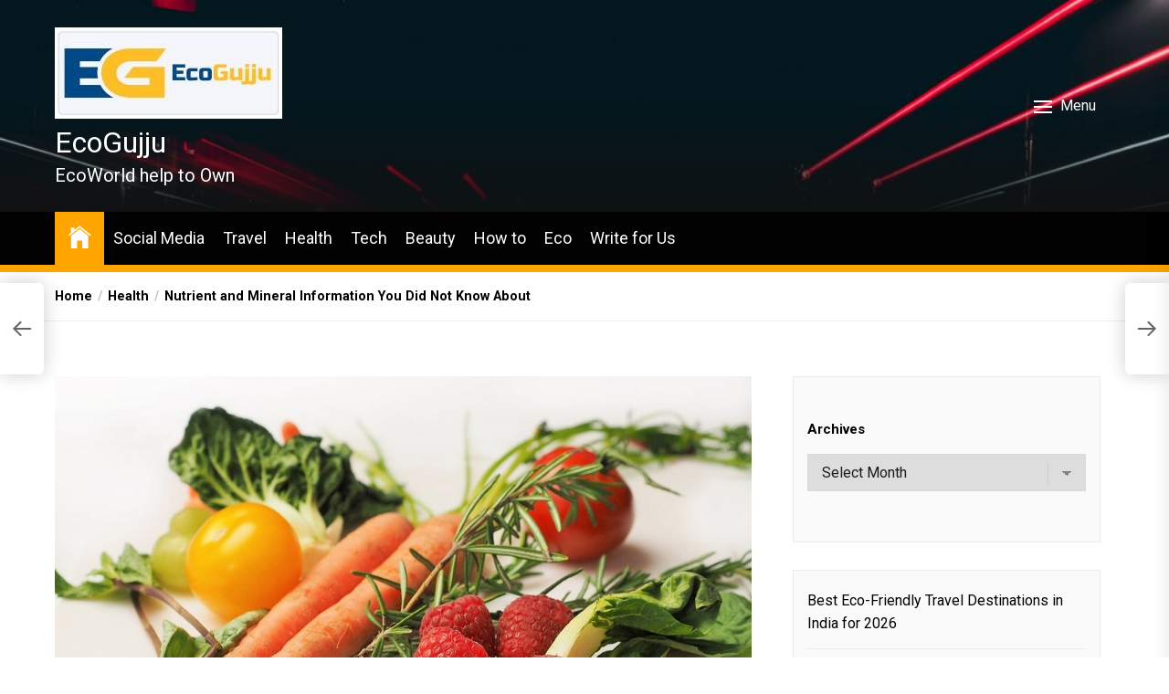

--- FILE ---
content_type: text/html; charset=UTF-8
request_url: https://www.ecogujju.com/nutrient-and-mineral-information/
body_size: 23172
content:
<!DOCTYPE html>
<html class="no-js" lang="en-US">
    <head>
        <meta charset="UTF-8">
        <meta name="viewport" content="width=device-width, initial-scale=1.0">
        <link rel="profile" href="https://gmpg.org/xfn/11">
        <script>
(()=>{var e={};e.g=function(){if("object"==typeof globalThis)return globalThis;try{return this||new Function("return this")()}catch(e){if("object"==typeof window)return window}}(),function({ampUrl:n,isCustomizePreview:t,isAmpDevMode:r,noampQueryVarName:o,noampQueryVarValue:s,disabledStorageKey:i,mobileUserAgents:a,regexRegex:c}){if("undefined"==typeof sessionStorage)return;const d=new RegExp(c);if(!a.some((e=>{const n=e.match(d);return!(!n||!new RegExp(n[1],n[2]).test(navigator.userAgent))||navigator.userAgent.includes(e)})))return;e.g.addEventListener("DOMContentLoaded",(()=>{const e=document.getElementById("amp-mobile-version-switcher");if(!e)return;e.hidden=!1;const n=e.querySelector("a[href]");n&&n.addEventListener("click",(()=>{sessionStorage.removeItem(i)}))}));const g=r&&["paired-browsing-non-amp","paired-browsing-amp"].includes(window.name);if(sessionStorage.getItem(i)||t||g)return;const u=new URL(location.href),m=new URL(n);m.hash=u.hash,u.searchParams.has(o)&&s===u.searchParams.get(o)?sessionStorage.setItem(i,"1"):m.href!==u.href&&(window.stop(),location.replace(m.href))}({"ampUrl":"https:\/\/www.ecogujju.com\/nutrient-and-mineral-information\/?amp=1","noampQueryVarName":"noamp","noampQueryVarValue":"mobile","disabledStorageKey":"amp_mobile_redirect_disabled","mobileUserAgents":["Mobile","Android","Silk\/","Kindle","BlackBerry","Opera Mini","Opera Mobi"],"regexRegex":"^\\\/((?:.|\\n)+)\\\/([i]*)$","isCustomizePreview":false,"isAmpDevMode":false})})();
</script>
<meta name='robots' content='index, follow, max-image-preview:large, max-snippet:-1, max-video-preview:-1' />

	<!-- This site is optimized with the Yoast SEO plugin v26.8 - https://yoast.com/product/yoast-seo-wordpress/ -->
	<title>Nutrient and Mineral Information You Did Not Know About</title>
	<link rel="canonical" href="https://www.ecogujju.com/nutrient-and-mineral-information/" />
	<meta property="og:locale" content="en_US" />
	<meta property="og:type" content="article" />
	<meta property="og:title" content="Nutrient and Mineral Information You Did Not Know About" />
	<meta property="og:description" content="Introduction Do you get a ton of daylight in the winter? If not, you might be low in nutrient D. Is it true that you are in an incredible phase that you are bleeding? Provided that this is true, you might be insufficient in magnesium. Regardless of whether you have low degrees of B12 or [&hellip;]" />
	<meta property="og:url" content="https://www.ecogujju.com/nutrient-and-mineral-information/" />
	<meta property="og:site_name" content="EcoGujju" />
	<meta property="article:publisher" content="https://www.facebook.com/ecogujju/" />
	<meta property="article:published_time" content="2020-09-14T11:40:48+00:00" />
	<meta property="article:modified_time" content="2025-12-03T06:19:44+00:00" />
	<meta property="og:image" content="https://www.ecogujju.com/wp-content/uploads/2020/09/vegetables-1085063_1280.jpg" />
	<meta property="og:image:width" content="960" />
	<meta property="og:image:height" content="640" />
	<meta property="og:image:type" content="image/jpeg" />
	<meta name="author" content="Anurag Rathod" />
	<meta name="twitter:card" content="summary_large_image" />
	<meta name="twitter:creator" content="@ecogujju" />
	<meta name="twitter:site" content="@ecogujju" />
	<meta name="twitter:label1" content="Written by" />
	<meta name="twitter:data1" content="Anurag Rathod" />
	<meta name="twitter:label2" content="Est. reading time" />
	<meta name="twitter:data2" content="4 minutes" />
	<script type="application/ld+json" class="yoast-schema-graph">{"@context":"https://schema.org","@graph":[{"@type":"Article","@id":"https://www.ecogujju.com/nutrient-and-mineral-information/#article","isPartOf":{"@id":"https://www.ecogujju.com/nutrient-and-mineral-information/"},"author":{"name":"Anurag Rathod","@id":"https://www.ecogujju.com/#/schema/person/79995360efdba1a8fe050cb7dbf0f02a"},"headline":"Nutrient and Mineral Information You Did Not Know About","datePublished":"2020-09-14T11:40:48+00:00","dateModified":"2025-12-03T06:19:44+00:00","mainEntityOfPage":{"@id":"https://www.ecogujju.com/nutrient-and-mineral-information/"},"wordCount":795,"publisher":{"@id":"https://www.ecogujju.com/#organization"},"image":{"@id":"https://www.ecogujju.com/nutrient-and-mineral-information/#primaryimage"},"thumbnailUrl":"https://www.ecogujju.com/wp-content/uploads/2020/09/vegetables-1085063_1280.jpg","keywords":["legitimate nourishment","mineral enhancement"],"articleSection":["Health"],"inLanguage":"en-US"},{"@type":"WebPage","@id":"https://www.ecogujju.com/nutrient-and-mineral-information/","url":"https://www.ecogujju.com/nutrient-and-mineral-information/","name":"Nutrient and Mineral Information You Did Not Know About","isPartOf":{"@id":"https://www.ecogujju.com/#website"},"primaryImageOfPage":{"@id":"https://www.ecogujju.com/nutrient-and-mineral-information/#primaryimage"},"image":{"@id":"https://www.ecogujju.com/nutrient-and-mineral-information/#primaryimage"},"thumbnailUrl":"https://www.ecogujju.com/wp-content/uploads/2020/09/vegetables-1085063_1280.jpg","datePublished":"2020-09-14T11:40:48+00:00","dateModified":"2025-12-03T06:19:44+00:00","breadcrumb":{"@id":"https://www.ecogujju.com/nutrient-and-mineral-information/#breadcrumb"},"inLanguage":"en-US","potentialAction":[{"@type":"ReadAction","target":["https://www.ecogujju.com/nutrient-and-mineral-information/"]}]},{"@type":"ImageObject","inLanguage":"en-US","@id":"https://www.ecogujju.com/nutrient-and-mineral-information/#primaryimage","url":"https://www.ecogujju.com/wp-content/uploads/2020/09/vegetables-1085063_1280.jpg","contentUrl":"https://www.ecogujju.com/wp-content/uploads/2020/09/vegetables-1085063_1280.jpg","width":960,"height":640,"caption":"mineral information"},{"@type":"BreadcrumbList","@id":"https://www.ecogujju.com/nutrient-and-mineral-information/#breadcrumb","itemListElement":[{"@type":"ListItem","position":1,"name":"Home","item":"https://www.ecogujju.com/"},{"@type":"ListItem","position":2,"name":"Nutrient and Mineral Information You Did Not Know About"}]},{"@type":"WebSite","@id":"https://www.ecogujju.com/#website","url":"https://www.ecogujju.com/","name":"EcoGujju","description":"EcoWorld help to Own","publisher":{"@id":"https://www.ecogujju.com/#organization"},"potentialAction":[{"@type":"SearchAction","target":{"@type":"EntryPoint","urlTemplate":"https://www.ecogujju.com/?s={search_term_string}"},"query-input":{"@type":"PropertyValueSpecification","valueRequired":true,"valueName":"search_term_string"}}],"inLanguage":"en-US"},{"@type":"Organization","@id":"https://www.ecogujju.com/#organization","name":"Eco Gujju","url":"https://www.ecogujju.com/","logo":{"@type":"ImageObject","inLanguage":"en-US","@id":"https://www.ecogujju.com/#/schema/logo/image/","url":"","contentUrl":"","caption":"Eco Gujju"},"image":{"@id":"https://www.ecogujju.com/#/schema/logo/image/"},"sameAs":["https://www.facebook.com/ecogujju/","https://x.com/ecogujju","https://in.pinterest.com/ecogujju/","https://www.youtube.com/channel/UCiJppCrmRXNM8CJe7BGC7sQ"]},{"@type":"Person","@id":"https://www.ecogujju.com/#/schema/person/79995360efdba1a8fe050cb7dbf0f02a","name":"Anurag Rathod"}]}</script>
	<!-- / Yoast SEO plugin. -->


<link rel='dns-prefetch' href='//www.ecogujju.com' />
<link rel='dns-prefetch' href='//fonts.googleapis.com' />
<link rel='dns-prefetch' href='//www.googletagmanager.com' />
<link rel="alternate" type="application/rss+xml" title="EcoGujju &raquo; Feed" href="https://www.ecogujju.com/feed/" />
<link rel="alternate" type="application/rss+xml" title="EcoGujju &raquo; Comments Feed" href="https://www.ecogujju.com/comments/feed/" />
<link rel="alternate" title="oEmbed (JSON)" type="application/json+oembed" href="https://www.ecogujju.com/wp-json/oembed/1.0/embed?url=https%3A%2F%2Fwww.ecogujju.com%2Fnutrient-and-mineral-information%2F" />
<link rel="alternate" title="oEmbed (XML)" type="text/xml+oembed" href="https://www.ecogujju.com/wp-json/oembed/1.0/embed?url=https%3A%2F%2Fwww.ecogujju.com%2Fnutrient-and-mineral-information%2F&#038;format=xml" />
<style id='wp-img-auto-sizes-contain-inline-css'>
img:is([sizes=auto i],[sizes^="auto," i]){contain-intrinsic-size:3000px 1500px}
/*# sourceURL=wp-img-auto-sizes-contain-inline-css */
</style>
<style id='wp-emoji-styles-inline-css'>

	img.wp-smiley, img.emoji {
		display: inline !important;
		border: none !important;
		box-shadow: none !important;
		height: 1em !important;
		width: 1em !important;
		margin: 0 0.07em !important;
		vertical-align: -0.1em !important;
		background: none !important;
		padding: 0 !important;
	}
/*# sourceURL=wp-emoji-styles-inline-css */
</style>
<style id='wp-block-library-inline-css'>
:root{--wp-block-synced-color:#7a00df;--wp-block-synced-color--rgb:122,0,223;--wp-bound-block-color:var(--wp-block-synced-color);--wp-editor-canvas-background:#ddd;--wp-admin-theme-color:#007cba;--wp-admin-theme-color--rgb:0,124,186;--wp-admin-theme-color-darker-10:#006ba1;--wp-admin-theme-color-darker-10--rgb:0,107,160.5;--wp-admin-theme-color-darker-20:#005a87;--wp-admin-theme-color-darker-20--rgb:0,90,135;--wp-admin-border-width-focus:2px}@media (min-resolution:192dpi){:root{--wp-admin-border-width-focus:1.5px}}.wp-element-button{cursor:pointer}:root .has-very-light-gray-background-color{background-color:#eee}:root .has-very-dark-gray-background-color{background-color:#313131}:root .has-very-light-gray-color{color:#eee}:root .has-very-dark-gray-color{color:#313131}:root .has-vivid-green-cyan-to-vivid-cyan-blue-gradient-background{background:linear-gradient(135deg,#00d084,#0693e3)}:root .has-purple-crush-gradient-background{background:linear-gradient(135deg,#34e2e4,#4721fb 50%,#ab1dfe)}:root .has-hazy-dawn-gradient-background{background:linear-gradient(135deg,#faaca8,#dad0ec)}:root .has-subdued-olive-gradient-background{background:linear-gradient(135deg,#fafae1,#67a671)}:root .has-atomic-cream-gradient-background{background:linear-gradient(135deg,#fdd79a,#004a59)}:root .has-nightshade-gradient-background{background:linear-gradient(135deg,#330968,#31cdcf)}:root .has-midnight-gradient-background{background:linear-gradient(135deg,#020381,#2874fc)}:root{--wp--preset--font-size--normal:16px;--wp--preset--font-size--huge:42px}.has-regular-font-size{font-size:1em}.has-larger-font-size{font-size:2.625em}.has-normal-font-size{font-size:var(--wp--preset--font-size--normal)}.has-huge-font-size{font-size:var(--wp--preset--font-size--huge)}.has-text-align-center{text-align:center}.has-text-align-left{text-align:left}.has-text-align-right{text-align:right}.has-fit-text{white-space:nowrap!important}#end-resizable-editor-section{display:none}.aligncenter{clear:both}.items-justified-left{justify-content:flex-start}.items-justified-center{justify-content:center}.items-justified-right{justify-content:flex-end}.items-justified-space-between{justify-content:space-between}.screen-reader-text{border:0;clip-path:inset(50%);height:1px;margin:-1px;overflow:hidden;padding:0;position:absolute;width:1px;word-wrap:normal!important}.screen-reader-text:focus{background-color:#ddd;clip-path:none;color:#444;display:block;font-size:1em;height:auto;left:5px;line-height:normal;padding:15px 23px 14px;text-decoration:none;top:5px;width:auto;z-index:100000}html :where(.has-border-color){border-style:solid}html :where([style*=border-top-color]){border-top-style:solid}html :where([style*=border-right-color]){border-right-style:solid}html :where([style*=border-bottom-color]){border-bottom-style:solid}html :where([style*=border-left-color]){border-left-style:solid}html :where([style*=border-width]){border-style:solid}html :where([style*=border-top-width]){border-top-style:solid}html :where([style*=border-right-width]){border-right-style:solid}html :where([style*=border-bottom-width]){border-bottom-style:solid}html :where([style*=border-left-width]){border-left-style:solid}html :where(img[class*=wp-image-]){height:auto;max-width:100%}:where(figure){margin:0 0 1em}html :where(.is-position-sticky){--wp-admin--admin-bar--position-offset:var(--wp-admin--admin-bar--height,0px)}@media screen and (max-width:600px){html :where(.is-position-sticky){--wp-admin--admin-bar--position-offset:0px}}

/*# sourceURL=wp-block-library-inline-css */
</style><style id='wp-block-archives-inline-css'>
.wp-block-archives{box-sizing:border-box}.wp-block-archives-dropdown label{display:block}
/*# sourceURL=https://www.ecogujju.com/wp-includes/blocks/archives/style.min.css */
</style>
<style id='wp-block-categories-inline-css'>
.wp-block-categories{box-sizing:border-box}.wp-block-categories.alignleft{margin-right:2em}.wp-block-categories.alignright{margin-left:2em}.wp-block-categories.wp-block-categories-dropdown.aligncenter{text-align:center}.wp-block-categories .wp-block-categories__label{display:block;width:100%}
/*# sourceURL=https://www.ecogujju.com/wp-includes/blocks/categories/style.min.css */
</style>
<style id='wp-block-latest-posts-inline-css'>
.wp-block-latest-posts{box-sizing:border-box}.wp-block-latest-posts.alignleft{margin-right:2em}.wp-block-latest-posts.alignright{margin-left:2em}.wp-block-latest-posts.wp-block-latest-posts__list{list-style:none}.wp-block-latest-posts.wp-block-latest-posts__list li{clear:both;overflow-wrap:break-word}.wp-block-latest-posts.is-grid{display:flex;flex-wrap:wrap}.wp-block-latest-posts.is-grid li{margin:0 1.25em 1.25em 0;width:100%}@media (min-width:600px){.wp-block-latest-posts.columns-2 li{width:calc(50% - .625em)}.wp-block-latest-posts.columns-2 li:nth-child(2n){margin-right:0}.wp-block-latest-posts.columns-3 li{width:calc(33.33333% - .83333em)}.wp-block-latest-posts.columns-3 li:nth-child(3n){margin-right:0}.wp-block-latest-posts.columns-4 li{width:calc(25% - .9375em)}.wp-block-latest-posts.columns-4 li:nth-child(4n){margin-right:0}.wp-block-latest-posts.columns-5 li{width:calc(20% - 1em)}.wp-block-latest-posts.columns-5 li:nth-child(5n){margin-right:0}.wp-block-latest-posts.columns-6 li{width:calc(16.66667% - 1.04167em)}.wp-block-latest-posts.columns-6 li:nth-child(6n){margin-right:0}}:root :where(.wp-block-latest-posts.is-grid){padding:0}:root :where(.wp-block-latest-posts.wp-block-latest-posts__list){padding-left:0}.wp-block-latest-posts__post-author,.wp-block-latest-posts__post-date{display:block;font-size:.8125em}.wp-block-latest-posts__post-excerpt,.wp-block-latest-posts__post-full-content{margin-bottom:1em;margin-top:.5em}.wp-block-latest-posts__featured-image a{display:inline-block}.wp-block-latest-posts__featured-image img{height:auto;max-width:100%;width:auto}.wp-block-latest-posts__featured-image.alignleft{float:left;margin-right:1em}.wp-block-latest-posts__featured-image.alignright{float:right;margin-left:1em}.wp-block-latest-posts__featured-image.aligncenter{margin-bottom:1em;text-align:center}
/*# sourceURL=https://www.ecogujju.com/wp-includes/blocks/latest-posts/style.min.css */
</style>
<style id='wp-block-tag-cloud-inline-css'>
.wp-block-tag-cloud{box-sizing:border-box}.wp-block-tag-cloud.aligncenter{justify-content:center;text-align:center}.wp-block-tag-cloud a{display:inline-block;margin-right:5px}.wp-block-tag-cloud span{display:inline-block;margin-left:5px;text-decoration:none}:root :where(.wp-block-tag-cloud.is-style-outline){display:flex;flex-wrap:wrap;gap:1ch}:root :where(.wp-block-tag-cloud.is-style-outline a){border:1px solid;font-size:unset!important;margin-right:0;padding:1ch 2ch;text-decoration:none!important}
/*# sourceURL=https://www.ecogujju.com/wp-includes/blocks/tag-cloud/style.min.css */
</style>
<style id='wp-block-social-links-inline-css'>
.wp-block-social-links{background:none;box-sizing:border-box;margin-left:0;padding-left:0;padding-right:0;text-indent:0}.wp-block-social-links .wp-social-link a,.wp-block-social-links .wp-social-link a:hover{border-bottom:0;box-shadow:none;text-decoration:none}.wp-block-social-links .wp-social-link svg{height:1em;width:1em}.wp-block-social-links .wp-social-link span:not(.screen-reader-text){font-size:.65em;margin-left:.5em;margin-right:.5em}.wp-block-social-links.has-small-icon-size{font-size:16px}.wp-block-social-links,.wp-block-social-links.has-normal-icon-size{font-size:24px}.wp-block-social-links.has-large-icon-size{font-size:36px}.wp-block-social-links.has-huge-icon-size{font-size:48px}.wp-block-social-links.aligncenter{display:flex;justify-content:center}.wp-block-social-links.alignright{justify-content:flex-end}.wp-block-social-link{border-radius:9999px;display:block}@media not (prefers-reduced-motion){.wp-block-social-link{transition:transform .1s ease}}.wp-block-social-link{height:auto}.wp-block-social-link a{align-items:center;display:flex;line-height:0}.wp-block-social-link:hover{transform:scale(1.1)}.wp-block-social-links .wp-block-social-link.wp-social-link{display:inline-block;margin:0;padding:0}.wp-block-social-links .wp-block-social-link.wp-social-link .wp-block-social-link-anchor,.wp-block-social-links .wp-block-social-link.wp-social-link .wp-block-social-link-anchor svg,.wp-block-social-links .wp-block-social-link.wp-social-link .wp-block-social-link-anchor:active,.wp-block-social-links .wp-block-social-link.wp-social-link .wp-block-social-link-anchor:hover,.wp-block-social-links .wp-block-social-link.wp-social-link .wp-block-social-link-anchor:visited{color:currentColor;fill:currentColor}:where(.wp-block-social-links:not(.is-style-logos-only)) .wp-social-link{background-color:#f0f0f0;color:#444}:where(.wp-block-social-links:not(.is-style-logos-only)) .wp-social-link-amazon{background-color:#f90;color:#fff}:where(.wp-block-social-links:not(.is-style-logos-only)) .wp-social-link-bandcamp{background-color:#1ea0c3;color:#fff}:where(.wp-block-social-links:not(.is-style-logos-only)) .wp-social-link-behance{background-color:#0757fe;color:#fff}:where(.wp-block-social-links:not(.is-style-logos-only)) .wp-social-link-bluesky{background-color:#0a7aff;color:#fff}:where(.wp-block-social-links:not(.is-style-logos-only)) .wp-social-link-codepen{background-color:#1e1f26;color:#fff}:where(.wp-block-social-links:not(.is-style-logos-only)) .wp-social-link-deviantart{background-color:#02e49b;color:#fff}:where(.wp-block-social-links:not(.is-style-logos-only)) .wp-social-link-discord{background-color:#5865f2;color:#fff}:where(.wp-block-social-links:not(.is-style-logos-only)) .wp-social-link-dribbble{background-color:#e94c89;color:#fff}:where(.wp-block-social-links:not(.is-style-logos-only)) .wp-social-link-dropbox{background-color:#4280ff;color:#fff}:where(.wp-block-social-links:not(.is-style-logos-only)) .wp-social-link-etsy{background-color:#f45800;color:#fff}:where(.wp-block-social-links:not(.is-style-logos-only)) .wp-social-link-facebook{background-color:#0866ff;color:#fff}:where(.wp-block-social-links:not(.is-style-logos-only)) .wp-social-link-fivehundredpx{background-color:#000;color:#fff}:where(.wp-block-social-links:not(.is-style-logos-only)) .wp-social-link-flickr{background-color:#0461dd;color:#fff}:where(.wp-block-social-links:not(.is-style-logos-only)) .wp-social-link-foursquare{background-color:#e65678;color:#fff}:where(.wp-block-social-links:not(.is-style-logos-only)) .wp-social-link-github{background-color:#24292d;color:#fff}:where(.wp-block-social-links:not(.is-style-logos-only)) .wp-social-link-goodreads{background-color:#eceadd;color:#382110}:where(.wp-block-social-links:not(.is-style-logos-only)) .wp-social-link-google{background-color:#ea4434;color:#fff}:where(.wp-block-social-links:not(.is-style-logos-only)) .wp-social-link-gravatar{background-color:#1d4fc4;color:#fff}:where(.wp-block-social-links:not(.is-style-logos-only)) .wp-social-link-instagram{background-color:#f00075;color:#fff}:where(.wp-block-social-links:not(.is-style-logos-only)) .wp-social-link-lastfm{background-color:#e21b24;color:#fff}:where(.wp-block-social-links:not(.is-style-logos-only)) .wp-social-link-linkedin{background-color:#0d66c2;color:#fff}:where(.wp-block-social-links:not(.is-style-logos-only)) .wp-social-link-mastodon{background-color:#3288d4;color:#fff}:where(.wp-block-social-links:not(.is-style-logos-only)) .wp-social-link-medium{background-color:#000;color:#fff}:where(.wp-block-social-links:not(.is-style-logos-only)) .wp-social-link-meetup{background-color:#f6405f;color:#fff}:where(.wp-block-social-links:not(.is-style-logos-only)) .wp-social-link-patreon{background-color:#000;color:#fff}:where(.wp-block-social-links:not(.is-style-logos-only)) .wp-social-link-pinterest{background-color:#e60122;color:#fff}:where(.wp-block-social-links:not(.is-style-logos-only)) .wp-social-link-pocket{background-color:#ef4155;color:#fff}:where(.wp-block-social-links:not(.is-style-logos-only)) .wp-social-link-reddit{background-color:#ff4500;color:#fff}:where(.wp-block-social-links:not(.is-style-logos-only)) .wp-social-link-skype{background-color:#0478d7;color:#fff}:where(.wp-block-social-links:not(.is-style-logos-only)) .wp-social-link-snapchat{background-color:#fefc00;color:#fff;stroke:#000}:where(.wp-block-social-links:not(.is-style-logos-only)) .wp-social-link-soundcloud{background-color:#ff5600;color:#fff}:where(.wp-block-social-links:not(.is-style-logos-only)) .wp-social-link-spotify{background-color:#1bd760;color:#fff}:where(.wp-block-social-links:not(.is-style-logos-only)) .wp-social-link-telegram{background-color:#2aabee;color:#fff}:where(.wp-block-social-links:not(.is-style-logos-only)) .wp-social-link-threads{background-color:#000;color:#fff}:where(.wp-block-social-links:not(.is-style-logos-only)) .wp-social-link-tiktok{background-color:#000;color:#fff}:where(.wp-block-social-links:not(.is-style-logos-only)) .wp-social-link-tumblr{background-color:#011835;color:#fff}:where(.wp-block-social-links:not(.is-style-logos-only)) .wp-social-link-twitch{background-color:#6440a4;color:#fff}:where(.wp-block-social-links:not(.is-style-logos-only)) .wp-social-link-twitter{background-color:#1da1f2;color:#fff}:where(.wp-block-social-links:not(.is-style-logos-only)) .wp-social-link-vimeo{background-color:#1eb7ea;color:#fff}:where(.wp-block-social-links:not(.is-style-logos-only)) .wp-social-link-vk{background-color:#4680c2;color:#fff}:where(.wp-block-social-links:not(.is-style-logos-only)) .wp-social-link-wordpress{background-color:#3499cd;color:#fff}:where(.wp-block-social-links:not(.is-style-logos-only)) .wp-social-link-whatsapp{background-color:#25d366;color:#fff}:where(.wp-block-social-links:not(.is-style-logos-only)) .wp-social-link-x{background-color:#000;color:#fff}:where(.wp-block-social-links:not(.is-style-logos-only)) .wp-social-link-yelp{background-color:#d32422;color:#fff}:where(.wp-block-social-links:not(.is-style-logos-only)) .wp-social-link-youtube{background-color:red;color:#fff}:where(.wp-block-social-links.is-style-logos-only) .wp-social-link{background:none}:where(.wp-block-social-links.is-style-logos-only) .wp-social-link svg{height:1.25em;width:1.25em}:where(.wp-block-social-links.is-style-logos-only) .wp-social-link-amazon{color:#f90}:where(.wp-block-social-links.is-style-logos-only) .wp-social-link-bandcamp{color:#1ea0c3}:where(.wp-block-social-links.is-style-logos-only) .wp-social-link-behance{color:#0757fe}:where(.wp-block-social-links.is-style-logos-only) .wp-social-link-bluesky{color:#0a7aff}:where(.wp-block-social-links.is-style-logos-only) .wp-social-link-codepen{color:#1e1f26}:where(.wp-block-social-links.is-style-logos-only) .wp-social-link-deviantart{color:#02e49b}:where(.wp-block-social-links.is-style-logos-only) .wp-social-link-discord{color:#5865f2}:where(.wp-block-social-links.is-style-logos-only) .wp-social-link-dribbble{color:#e94c89}:where(.wp-block-social-links.is-style-logos-only) .wp-social-link-dropbox{color:#4280ff}:where(.wp-block-social-links.is-style-logos-only) .wp-social-link-etsy{color:#f45800}:where(.wp-block-social-links.is-style-logos-only) .wp-social-link-facebook{color:#0866ff}:where(.wp-block-social-links.is-style-logos-only) .wp-social-link-fivehundredpx{color:#000}:where(.wp-block-social-links.is-style-logos-only) .wp-social-link-flickr{color:#0461dd}:where(.wp-block-social-links.is-style-logos-only) .wp-social-link-foursquare{color:#e65678}:where(.wp-block-social-links.is-style-logos-only) .wp-social-link-github{color:#24292d}:where(.wp-block-social-links.is-style-logos-only) .wp-social-link-goodreads{color:#382110}:where(.wp-block-social-links.is-style-logos-only) .wp-social-link-google{color:#ea4434}:where(.wp-block-social-links.is-style-logos-only) .wp-social-link-gravatar{color:#1d4fc4}:where(.wp-block-social-links.is-style-logos-only) .wp-social-link-instagram{color:#f00075}:where(.wp-block-social-links.is-style-logos-only) .wp-social-link-lastfm{color:#e21b24}:where(.wp-block-social-links.is-style-logos-only) .wp-social-link-linkedin{color:#0d66c2}:where(.wp-block-social-links.is-style-logos-only) .wp-social-link-mastodon{color:#3288d4}:where(.wp-block-social-links.is-style-logos-only) .wp-social-link-medium{color:#000}:where(.wp-block-social-links.is-style-logos-only) .wp-social-link-meetup{color:#f6405f}:where(.wp-block-social-links.is-style-logos-only) .wp-social-link-patreon{color:#000}:where(.wp-block-social-links.is-style-logos-only) .wp-social-link-pinterest{color:#e60122}:where(.wp-block-social-links.is-style-logos-only) .wp-social-link-pocket{color:#ef4155}:where(.wp-block-social-links.is-style-logos-only) .wp-social-link-reddit{color:#ff4500}:where(.wp-block-social-links.is-style-logos-only) .wp-social-link-skype{color:#0478d7}:where(.wp-block-social-links.is-style-logos-only) .wp-social-link-snapchat{color:#fff;stroke:#000}:where(.wp-block-social-links.is-style-logos-only) .wp-social-link-soundcloud{color:#ff5600}:where(.wp-block-social-links.is-style-logos-only) .wp-social-link-spotify{color:#1bd760}:where(.wp-block-social-links.is-style-logos-only) .wp-social-link-telegram{color:#2aabee}:where(.wp-block-social-links.is-style-logos-only) .wp-social-link-threads{color:#000}:where(.wp-block-social-links.is-style-logos-only) .wp-social-link-tiktok{color:#000}:where(.wp-block-social-links.is-style-logos-only) .wp-social-link-tumblr{color:#011835}:where(.wp-block-social-links.is-style-logos-only) .wp-social-link-twitch{color:#6440a4}:where(.wp-block-social-links.is-style-logos-only) .wp-social-link-twitter{color:#1da1f2}:where(.wp-block-social-links.is-style-logos-only) .wp-social-link-vimeo{color:#1eb7ea}:where(.wp-block-social-links.is-style-logos-only) .wp-social-link-vk{color:#4680c2}:where(.wp-block-social-links.is-style-logos-only) .wp-social-link-whatsapp{color:#25d366}:where(.wp-block-social-links.is-style-logos-only) .wp-social-link-wordpress{color:#3499cd}:where(.wp-block-social-links.is-style-logos-only) .wp-social-link-x{color:#000}:where(.wp-block-social-links.is-style-logos-only) .wp-social-link-yelp{color:#d32422}:where(.wp-block-social-links.is-style-logos-only) .wp-social-link-youtube{color:red}.wp-block-social-links.is-style-pill-shape .wp-social-link{width:auto}:root :where(.wp-block-social-links .wp-social-link a){padding:.25em}:root :where(.wp-block-social-links.is-style-logos-only .wp-social-link a){padding:0}:root :where(.wp-block-social-links.is-style-pill-shape .wp-social-link a){padding-left:.6666666667em;padding-right:.6666666667em}.wp-block-social-links:not(.has-icon-color):not(.has-icon-background-color) .wp-social-link-snapchat .wp-block-social-link-label{color:#000}
/*# sourceURL=https://www.ecogujju.com/wp-includes/blocks/social-links/style.min.css */
</style>
<style id='global-styles-inline-css'>
:root{--wp--preset--aspect-ratio--square: 1;--wp--preset--aspect-ratio--4-3: 4/3;--wp--preset--aspect-ratio--3-4: 3/4;--wp--preset--aspect-ratio--3-2: 3/2;--wp--preset--aspect-ratio--2-3: 2/3;--wp--preset--aspect-ratio--16-9: 16/9;--wp--preset--aspect-ratio--9-16: 9/16;--wp--preset--color--black: #000000;--wp--preset--color--cyan-bluish-gray: #abb8c3;--wp--preset--color--white: #ffffff;--wp--preset--color--pale-pink: #f78da7;--wp--preset--color--vivid-red: #cf2e2e;--wp--preset--color--luminous-vivid-orange: #ff6900;--wp--preset--color--luminous-vivid-amber: #fcb900;--wp--preset--color--light-green-cyan: #7bdcb5;--wp--preset--color--vivid-green-cyan: #00d084;--wp--preset--color--pale-cyan-blue: #8ed1fc;--wp--preset--color--vivid-cyan-blue: #0693e3;--wp--preset--color--vivid-purple: #9b51e0;--wp--preset--gradient--vivid-cyan-blue-to-vivid-purple: linear-gradient(135deg,rgb(6,147,227) 0%,rgb(155,81,224) 100%);--wp--preset--gradient--light-green-cyan-to-vivid-green-cyan: linear-gradient(135deg,rgb(122,220,180) 0%,rgb(0,208,130) 100%);--wp--preset--gradient--luminous-vivid-amber-to-luminous-vivid-orange: linear-gradient(135deg,rgb(252,185,0) 0%,rgb(255,105,0) 100%);--wp--preset--gradient--luminous-vivid-orange-to-vivid-red: linear-gradient(135deg,rgb(255,105,0) 0%,rgb(207,46,46) 100%);--wp--preset--gradient--very-light-gray-to-cyan-bluish-gray: linear-gradient(135deg,rgb(238,238,238) 0%,rgb(169,184,195) 100%);--wp--preset--gradient--cool-to-warm-spectrum: linear-gradient(135deg,rgb(74,234,220) 0%,rgb(151,120,209) 20%,rgb(207,42,186) 40%,rgb(238,44,130) 60%,rgb(251,105,98) 80%,rgb(254,248,76) 100%);--wp--preset--gradient--blush-light-purple: linear-gradient(135deg,rgb(255,206,236) 0%,rgb(152,150,240) 100%);--wp--preset--gradient--blush-bordeaux: linear-gradient(135deg,rgb(254,205,165) 0%,rgb(254,45,45) 50%,rgb(107,0,62) 100%);--wp--preset--gradient--luminous-dusk: linear-gradient(135deg,rgb(255,203,112) 0%,rgb(199,81,192) 50%,rgb(65,88,208) 100%);--wp--preset--gradient--pale-ocean: linear-gradient(135deg,rgb(255,245,203) 0%,rgb(182,227,212) 50%,rgb(51,167,181) 100%);--wp--preset--gradient--electric-grass: linear-gradient(135deg,rgb(202,248,128) 0%,rgb(113,206,126) 100%);--wp--preset--gradient--midnight: linear-gradient(135deg,rgb(2,3,129) 0%,rgb(40,116,252) 100%);--wp--preset--font-size--small: 13px;--wp--preset--font-size--medium: 20px;--wp--preset--font-size--large: 36px;--wp--preset--font-size--x-large: 42px;--wp--preset--spacing--20: 0.44rem;--wp--preset--spacing--30: 0.67rem;--wp--preset--spacing--40: 1rem;--wp--preset--spacing--50: 1.5rem;--wp--preset--spacing--60: 2.25rem;--wp--preset--spacing--70: 3.38rem;--wp--preset--spacing--80: 5.06rem;--wp--preset--shadow--natural: 6px 6px 9px rgba(0, 0, 0, 0.2);--wp--preset--shadow--deep: 12px 12px 50px rgba(0, 0, 0, 0.4);--wp--preset--shadow--sharp: 6px 6px 0px rgba(0, 0, 0, 0.2);--wp--preset--shadow--outlined: 6px 6px 0px -3px rgb(255, 255, 255), 6px 6px rgb(0, 0, 0);--wp--preset--shadow--crisp: 6px 6px 0px rgb(0, 0, 0);}:where(.is-layout-flex){gap: 0.5em;}:where(.is-layout-grid){gap: 0.5em;}body .is-layout-flex{display: flex;}.is-layout-flex{flex-wrap: wrap;align-items: center;}.is-layout-flex > :is(*, div){margin: 0;}body .is-layout-grid{display: grid;}.is-layout-grid > :is(*, div){margin: 0;}:where(.wp-block-columns.is-layout-flex){gap: 2em;}:where(.wp-block-columns.is-layout-grid){gap: 2em;}:where(.wp-block-post-template.is-layout-flex){gap: 1.25em;}:where(.wp-block-post-template.is-layout-grid){gap: 1.25em;}.has-black-color{color: var(--wp--preset--color--black) !important;}.has-cyan-bluish-gray-color{color: var(--wp--preset--color--cyan-bluish-gray) !important;}.has-white-color{color: var(--wp--preset--color--white) !important;}.has-pale-pink-color{color: var(--wp--preset--color--pale-pink) !important;}.has-vivid-red-color{color: var(--wp--preset--color--vivid-red) !important;}.has-luminous-vivid-orange-color{color: var(--wp--preset--color--luminous-vivid-orange) !important;}.has-luminous-vivid-amber-color{color: var(--wp--preset--color--luminous-vivid-amber) !important;}.has-light-green-cyan-color{color: var(--wp--preset--color--light-green-cyan) !important;}.has-vivid-green-cyan-color{color: var(--wp--preset--color--vivid-green-cyan) !important;}.has-pale-cyan-blue-color{color: var(--wp--preset--color--pale-cyan-blue) !important;}.has-vivid-cyan-blue-color{color: var(--wp--preset--color--vivid-cyan-blue) !important;}.has-vivid-purple-color{color: var(--wp--preset--color--vivid-purple) !important;}.has-black-background-color{background-color: var(--wp--preset--color--black) !important;}.has-cyan-bluish-gray-background-color{background-color: var(--wp--preset--color--cyan-bluish-gray) !important;}.has-white-background-color{background-color: var(--wp--preset--color--white) !important;}.has-pale-pink-background-color{background-color: var(--wp--preset--color--pale-pink) !important;}.has-vivid-red-background-color{background-color: var(--wp--preset--color--vivid-red) !important;}.has-luminous-vivid-orange-background-color{background-color: var(--wp--preset--color--luminous-vivid-orange) !important;}.has-luminous-vivid-amber-background-color{background-color: var(--wp--preset--color--luminous-vivid-amber) !important;}.has-light-green-cyan-background-color{background-color: var(--wp--preset--color--light-green-cyan) !important;}.has-vivid-green-cyan-background-color{background-color: var(--wp--preset--color--vivid-green-cyan) !important;}.has-pale-cyan-blue-background-color{background-color: var(--wp--preset--color--pale-cyan-blue) !important;}.has-vivid-cyan-blue-background-color{background-color: var(--wp--preset--color--vivid-cyan-blue) !important;}.has-vivid-purple-background-color{background-color: var(--wp--preset--color--vivid-purple) !important;}.has-black-border-color{border-color: var(--wp--preset--color--black) !important;}.has-cyan-bluish-gray-border-color{border-color: var(--wp--preset--color--cyan-bluish-gray) !important;}.has-white-border-color{border-color: var(--wp--preset--color--white) !important;}.has-pale-pink-border-color{border-color: var(--wp--preset--color--pale-pink) !important;}.has-vivid-red-border-color{border-color: var(--wp--preset--color--vivid-red) !important;}.has-luminous-vivid-orange-border-color{border-color: var(--wp--preset--color--luminous-vivid-orange) !important;}.has-luminous-vivid-amber-border-color{border-color: var(--wp--preset--color--luminous-vivid-amber) !important;}.has-light-green-cyan-border-color{border-color: var(--wp--preset--color--light-green-cyan) !important;}.has-vivid-green-cyan-border-color{border-color: var(--wp--preset--color--vivid-green-cyan) !important;}.has-pale-cyan-blue-border-color{border-color: var(--wp--preset--color--pale-cyan-blue) !important;}.has-vivid-cyan-blue-border-color{border-color: var(--wp--preset--color--vivid-cyan-blue) !important;}.has-vivid-purple-border-color{border-color: var(--wp--preset--color--vivid-purple) !important;}.has-vivid-cyan-blue-to-vivid-purple-gradient-background{background: var(--wp--preset--gradient--vivid-cyan-blue-to-vivid-purple) !important;}.has-light-green-cyan-to-vivid-green-cyan-gradient-background{background: var(--wp--preset--gradient--light-green-cyan-to-vivid-green-cyan) !important;}.has-luminous-vivid-amber-to-luminous-vivid-orange-gradient-background{background: var(--wp--preset--gradient--luminous-vivid-amber-to-luminous-vivid-orange) !important;}.has-luminous-vivid-orange-to-vivid-red-gradient-background{background: var(--wp--preset--gradient--luminous-vivid-orange-to-vivid-red) !important;}.has-very-light-gray-to-cyan-bluish-gray-gradient-background{background: var(--wp--preset--gradient--very-light-gray-to-cyan-bluish-gray) !important;}.has-cool-to-warm-spectrum-gradient-background{background: var(--wp--preset--gradient--cool-to-warm-spectrum) !important;}.has-blush-light-purple-gradient-background{background: var(--wp--preset--gradient--blush-light-purple) !important;}.has-blush-bordeaux-gradient-background{background: var(--wp--preset--gradient--blush-bordeaux) !important;}.has-luminous-dusk-gradient-background{background: var(--wp--preset--gradient--luminous-dusk) !important;}.has-pale-ocean-gradient-background{background: var(--wp--preset--gradient--pale-ocean) !important;}.has-electric-grass-gradient-background{background: var(--wp--preset--gradient--electric-grass) !important;}.has-midnight-gradient-background{background: var(--wp--preset--gradient--midnight) !important;}.has-small-font-size{font-size: var(--wp--preset--font-size--small) !important;}.has-medium-font-size{font-size: var(--wp--preset--font-size--medium) !important;}.has-large-font-size{font-size: var(--wp--preset--font-size--large) !important;}.has-x-large-font-size{font-size: var(--wp--preset--font-size--x-large) !important;}
/*# sourceURL=global-styles-inline-css */
</style>

<style id='classic-theme-styles-inline-css'>
/*! This file is auto-generated */
.wp-block-button__link{color:#fff;background-color:#32373c;border-radius:9999px;box-shadow:none;text-decoration:none;padding:calc(.667em + 2px) calc(1.333em + 2px);font-size:1.125em}.wp-block-file__button{background:#32373c;color:#fff;text-decoration:none}
/*# sourceURL=/wp-includes/css/classic-themes.min.css */
</style>
<link crossorigin="anonymous" rel='stylesheet' id='newsreaders-google-fonts-css' href='https://fonts.googleapis.com/css?family=Roboto:100,100i,300,300i,400,400i,500,500i,700,700i,900,900i|Poppins:100,100i,200,200i,300,300i,400,400i,500,500i,600,600i,700,700i,800,800i,900,900i&#038;display=swap&#038;subset=cyrillic,cyrillic-ext,greek,greek-ext,latin,latin-ext,vietnamese,devanagari&#038;display=swap' media='all' />
<link rel='stylesheet' id='newsreaders-font-ionicons-css' href='https://www.ecogujju.com/wp-content/themes/newsreaders/assets/lib/ionicons/css/ionicons.min.css?ver=6.9' media='all' />
<link rel='stylesheet' id='slick-css' href='https://www.ecogujju.com/wp-content/themes/newsreaders/assets/lib/slick/css/slick.min.css?ver=6.9' media='all' />
<link rel='stylesheet' id='newsreaders-style-css' href='https://www.ecogujju.com/wp-content/themes/newsreaders/style.css?ver=1.2.9' media='all' />
<link rel='stylesheet' id='wp-block-heading-css' href='https://www.ecogujju.com/wp-includes/blocks/heading/style.min.css?ver=6.9' media='all' />
<link rel='stylesheet' id='wp-block-paragraph-css' href='https://www.ecogujju.com/wp-includes/blocks/paragraph/style.min.css?ver=6.9' media='all' />
<script src="https://www.ecogujju.com/wp-includes/js/jquery/jquery.min.js?ver=3.7.1" id="jquery-core-js"></script>
<script src="https://www.ecogujju.com/wp-includes/js/jquery/jquery-migrate.min.js?ver=3.4.1" id="jquery-migrate-js"></script>
<link rel="https://api.w.org/" href="https://www.ecogujju.com/wp-json/" /><link rel="alternate" title="JSON" type="application/json" href="https://www.ecogujju.com/wp-json/wp/v2/posts/5112" /><link rel="EditURI" type="application/rsd+xml" title="RSD" href="https://www.ecogujju.com/xmlrpc.php?rsd" />
<link rel='shortlink' href='https://www.ecogujju.com/?p=5112' />
<meta name="generator" content="Site Kit by Google 1.170.0" /><link rel="alternate" type="text/html" media="only screen and (max-width: 640px)" href="https://www.ecogujju.com/nutrient-and-mineral-information/?amp=1">
		<script>document.documentElement.className = document.documentElement.className.replace( 'no-js', 'js' );</script>
	
	<link rel="amphtml" href="https://www.ecogujju.com/nutrient-and-mineral-information/?amp=1"><style>#amp-mobile-version-switcher{left:0;position:absolute;width:100%;z-index:100}#amp-mobile-version-switcher>a{background-color:#444;border:0;color:#eaeaea;display:block;font-family:-apple-system,BlinkMacSystemFont,Segoe UI,Roboto,Oxygen-Sans,Ubuntu,Cantarell,Helvetica Neue,sans-serif;font-size:16px;font-weight:600;padding:15px 0;text-align:center;-webkit-text-decoration:none;text-decoration:none}#amp-mobile-version-switcher>a:active,#amp-mobile-version-switcher>a:focus,#amp-mobile-version-switcher>a:hover{-webkit-text-decoration:underline;text-decoration:underline}</style><link rel="icon" href="https://www.ecogujju.com/wp-content/uploads/2025/10/EcoGujju-1-150x150.jpg" sizes="32x32" />
<link rel="icon" href="https://www.ecogujju.com/wp-content/uploads/2025/10/EcoGujju-1-300x300.jpg" sizes="192x192" />
<link rel="apple-touch-icon" href="https://www.ecogujju.com/wp-content/uploads/2025/10/EcoGujju-1-300x300.jpg" />
<meta name="msapplication-TileImage" content="https://www.ecogujju.com/wp-content/uploads/2025/10/EcoGujju-1-300x300.jpg" />
    
    <style type='text/css'>
            body,
        body a,
        body a:visited,
        body .widget a,
        body .widget a:visited,
        body .nr-meta-tag .entry-meta-item a,
        body .nr-meta-tag .entry-meta-item a:visited{
            color: #000000; 
        }
        /*********PRIMARY COLOR*******/
            body .nr-navigation-section .main-navigation ul li.brand-home,
        body .widget-title:after,
        body .nr-title-style-1:after,
        body .twp-loading-button,
        body a.nr-btn-primary-bg,
        body .nr-btn-primary-bg,
        body .nr-btn-border-primary:hover,
        body .nr-category-with-bg a:hover,
        body .nr-image-section:hover .nr-post-format,
        body .nr-slick-arrow .slick-arrow,
        body .nr-navigation-section:after,
        body .nr-navigation-section .main-navigation .menu > li:hover,
        body .nr-post-layout-1 .nr-title-section,
        body .nr-breaking-news-section .nr-title-section,
        body #scroll-top span:hover,
        body .comments-area .logged-in-as a,
        body button:hover,
        body .button:hover,
        body .wp-block-button__link:hover,
        body .wp-block-file__button:hover,
        body input[type=button]:hover,
        body input[type=reset]:hover,
        body input[type=submit]:hover,
        body button:focus,
        body .button:focus,
        body .wp-block-button__link:focus,
        body .wp-block-file__button:focus,
        body input[type=button]:focus,
        body input[type=reset]:focus,
        body input[type=submit]:focus,
        body .pagination .nav-links .page-numbers.current,
        body .site-header-layout button .nr-tooltip{
            background-color: #FFA500;
        }
        body .twp-loading-button,
        body a.nr-btn-primary-bg,
        body .nr-btn-primary-bg,
        body .nr-btn-border-primary,
        body .nr-image-section:hover .nr-post-format,
        body .nr-slick-arrow .slick-arrow,
        body .nr-slick-arrow .slick-arrow:hover,
        body .nr-post-layout-1 .nr-post-list,
        body .singular-main-block .entry-meta-tags .tags-links a,
        body .comments-area .logged-in-as a{
            border-color: #FFA500;
        }
        body .site-header-layout button .nr-tooltip:after{
            border-top-color: #FFA500;
        }
        body .nr-slick-arrow .slick-arrow:hover{
            background-color: transparent;
        }
        body .nr-btn-border-primary,
        body .nr-btn-border-primary:visited,
        body .nr-category.nr-category-with-primary-text a:hover,
        body .nr-image-section .nr-bookmark a,
        body .nr-image-section .nr-bookmark a:visited,
        body .nr-bookmark a.twp-pin-post.twp-pp-active,
        body .nr-slick-arrow .slick-arrow:hover,
        body .nr-footer-widgetarea .widget_rss ul li a:hover,
        body .singular-main-block blockquote.wp-block-quote:before,
        body .singular-main-block blockquote.wp-block-quote:after,
        body .singular-main-block .wp-block-categories a,
        body .header-layout-2.site-header-with-image .sub-menu a:hover,
        body .nr-navigation-section .main-navigation .menu .sub-menu a:hover,
        body .nr-site-footer a:hover,
        body .nr-site-footer .widget a:hover,
        body .nr-site-footer .nr-post-style-3 .nr-desc a:hover,
        body .nr-site-footer .nr-meta-tag .entry-meta-item a:hover,
        body .nr-site-footer .site-info a:hover,
        body .nr-site-footer .site-info .nr-copyright-text a,
        body .nr-site-footer .site-info .nr-copyright-text a:visited,
        body .header-layout-1 .nr-navigation-section .sub-menu a:hover,
        body .header-layout-1 .nr-navigation-section .children a:hover,
        body .header-layout-3 .nr-navigation-section .sub-menu a:hover,
        body .header-layout-3 .nr-navigation-section .children a:hover,
        body .singular-main-block .entry-meta-tags .tags-links a,
        body .singular-main-block .entry-meta-tags .tags-links a:visited,
        body .singular-main-block .entry-meta-tags .entry-meta-icon,
        body .comments-area .logged-in-as a:last-child,
        body .comments-area .logged-in-as a:last-child:visited,
        body .twp-archive-items .post-thumbnail a,
        body .twp-archive-items .post-thumbnail a:visited{
            color: #FFA500;
        }
        body .nr-site-footer .site-info .nr-copyright-text a:hover{
            color: #fff;
        }
        
        /*************PRIMARY BG TEXT COLOR************/
            body .nr-breaking-news-section .nr-title-section:after,
        body .nr-breaking-news-section .nr-title-section:before{
            background-color: #fff;
        }
        body .twp-loading-button,
        body .twp-loading-button:visited,
        body a.nr-btn-primary-bg,
        body .nr-btn-primary-bg,
        body a.nr-btn-primary-bg:visited,
        body a.nr-btn-primary-bg:active,
        body .nr-btn-primary-bg:visited,
        body .nr-btn-primary-bg:active,
        body .nr-btn-border-primary:hover,
        body .nr-category-with-bg a:hover,
        body .nr-image-section:hover .nr-post-format,
        body .nr-slick-arrow .slick-arrow,
        body .nr-post-format,
        body .nr-navigation-section .main-navigation .menu > li:hover > .link-icon-wrapper > a,
        body .nr-navigation-section .main-navigation .menu > li:hover > .link-icon-wrapper svg,
        body .nr-post-layout-1 .nr-title-section,
        body .nr-breaking-news-section .nr-title-section,
        body .nr-customizer-layout-1 .nr-btn:visited,
        body #scroll-top span:hover,
        body .comments-area .logged-in-as a,
        body .comments-area .logged-in-as a:visited,
        body button:hover,
        body .button:hover,
        body .wp-block-button__link:hover,
        body .wp-block-file__button:hover,
        body input[type=button]:hover,
        body input[type=reset]:hover,
        body input[type=submit]:hover,
        body button:focus,
        body .button:focus,
        body .wp-block-button__link:focus,
        body .wp-block-file__button:focus,
        body input[type=button]:focus,
        body input[type=reset]:focus,
        body input[type=submit]:focus,
        body .pagination .nav-links .page-numbers.current,
        body .site-header-layout button .nr-tooltip{
            color: #fff;
        }
        body .nr-post-format {
            border-color: #fff;
        }

        
    /*************HOVER COLOR**************/
            body button,
        body .button,
        body .wp-block-button__link,
        body .wp-block-file__button,
        body input[type=button],
        body input[type=reset],
        body input[type=submit],
        body button,
        body .button,
        body .wp-block-button__link,
        body .wp-block-file__button,
        body input[type=button],
        body input[type=reset],
        body input[type=submit],
        body .nr-navigation-section .main-navigation ul li.brand-home:hover,
        body .twp-loading-button:hover,
        body a.nr-btn-primary-bg:hover,
        body .nr-btn-primary-bg:hover,
        body .nr-category-with-bg a,
        body #scroll-top span,
        body .comments-area .logged-in-as a:hover,
        body .comments-area .logged-in-as a:last-child:hover,
        body .post-navigation .nav-links .nav-previous a:hover,
        body .post-navigation .nav-links .nav-next a:hover,
        body .posts-navigation .nav-links .nav-previous a:hover,
        body .posts-navigation .nav-links .nav-next a:hover,
        body .pagination .nav-links .page-numbers:hover{
            background-color: #d0021b;
        }
        
        body .post-thumbnail-effects::after{
            border-left-color: #d0021b;
        }
        body .search-form .search-submit,
        body .nr-post-layout-2 .nr-post-list,
        body .twp-loading-button:hover,
        body a.nr-btn-primary-bg:hover,
        body .nr-btn-primary-bg:hover,
        body .singular-main-block .entry-meta-tags .tags-links a:hover,
        body .comments-area .logged-in-as a:hover,
        body .comments-area .logged-in-as a:last-child:hover{
            border-color: #d0021b;
        }
        body a:hover,
        body .widget a:hover,
        body .nr-meta-tag .entry-meta-item a:hover,
        body .nr-category.nr-category-with-primary-text a,
        body .nr-category.nr-category-with-primary-text a:visited,
        body .nr-image-section .nr-bookmark a:hover,
        body .nr-post-style-3 .nr-desc a:hover,
        body .nr-post-style-3 .nr-meta-tag .entry-meta-item a:hover,
        body .singular-main-block .wp-block-categories a:hover,
        body .nr-customizer-layout-1 a:hover,
        body .nr-customizer-layout-1 .nr-meta-tag .entry-meta-item a:hover,
        body .single-featured-banner.banner-has-image a:hover,
        body .singular-main-block .entry-meta-tags .tags-links a:hover,
        body .twp-archive-items .post-thumbnail a:hover,
        body .nr-breaking-post .nr-desc a:hover,
        body div.nr-footer-widgetarea a:hover{
            color: #d0021b;
        }


    
    /***********HOVER BG TEXT COLOR************/
            body .nr-navigation-section .main-navigation ul li.brand-home:hover a,
        body .twp-loading-button:hover,
        body a.nr-btn-primary-bg:hover,
        body .nr-btn-primary-bg:hover,
        body .nr-category-with-bg a,
        body .nr-category-with-bg a:visited,
        body .nr-customizer-layout-1 .nr-btn:hover,
        body #scroll-top span,
        body .comments-area .logged-in-as a:hover,
        body .comments-area .logged-in-as a:last-child:hover,
        body button,
        body .button,
        body .wp-block-button__link,
        body .wp-block-file__button,
        body input[type=button],
        body input[type=reset],
        body input[type=submit],
        body button,
        body .button,
        body .wp-block-button__link,
        body .wp-block-file__button,
        body input[type=button],
        body input[type=reset],
        body input[type=submit],
        body .post-navigation .nav-links .nav-previous a:hover,
        body .post-navigation .nav-links .nav-next a:hover,
        body .posts-navigation .nav-links .nav-previous a:hover,
        body .posts-navigation .nav-links .nav-next a:hover,
        body .pagination .nav-links .page-numbers:hover{
            color: #fff;
        }
    
    /***********HOVER BG TEXT COLOR************/
            body .site-info{
            color: #000000;
        }
    
    /*************FONT*************/
            body{
            font-family: Roboto        }
                body h1,
        body h2,
        body h3,
        body h4,
        body h5,
        body h6{
            font-family: Poppins        }
                body h1,
        body h2,
        body h3,
        body h4,
        body h5,
        body h6{
            font-weight: 400        }
                body h1,
        body h2,
        body h3,
        body h4,
        body h5,
        body h6,
        .site-title{
            text-transform: normal        }
    
    /************FOOTER WIDGET****************/
            .nr-footer-widgetarea{
            background-color: #000        }
                body .nr-footer-widgetarea,
        .nr-footer-widgetarea .widget a,
        .nr-footer-widgetarea .widget a:visited,
        .nr-footer-widgetarea .nr-post-style-3 .nr-desc a,
        .nr-footer-widgetarea .nr-post-style-3 .nr-desc a:visited,
        .nr-footer-widgetarea .nr-meta-tag .entry-meta-item a,
        .nr-footer-widgetarea .nr-meta-tag .entry-meta-item a:visited,
        .nr-footer-widgetarea a,
        .nr-footer-widgetarea a:visited{
            color: #fff        }
        /*****************COPYRIGHT**********/
            .nr-site-footer .site-info{
            background-color: #000        }
                .nr-site-footer .site-info,
        .nr-site-footer .site-info a,
        .nr-site-footer .site-info a:visited{
            color: #fff        }
        </style>
		<!-- Google tag (gtag.js) -->
<script async src="https://www.googletagmanager.com/gtag/js?id=G-XNBRYPHXKV"></script>
<script>
  window.dataLayer = window.dataLayer || [];
  function gtag(){dataLayer.push(arguments);}
  gtag('js', new Date());

  gtag('config', 'G-XNBRYPHXKV');
</script>
    </head>

    <body class="wp-singular post-template-default single single-post postid-5112 single-format-standard wp-custom-logo wp-theme-newsreaders nr-multicolor-category twp-single-default right-sidebar">
        <div id="preloader" class="preloader">
            <div id="loader" class="loader"></div>
        </div>
        <div class="scroll-top" id="scroll-top">
            <span><i class="ion ion-ios-arrow-round-up"></i></span>
        </div>

        
        <a class="skip-link screen-reader-text" href="#site-content">Skip to the content</a>

        
        
<header id="site-header" class="site-header-layout header-layout-1">
        <div class="header-navbar  bg-image site-header-with-image nr-overlay" style="background-image:url('https://www.ecogujju.com/wp-content/themes/newsreaders/assets/images/header-image.jpg')">
        <div class="wrapper">
            <div class="navbar-item navbar-item-left">
                
                <div class="site-branding">
                    <a href="https://www.ecogujju.com/" class="custom-logo-link" rel="home"><img width="249" height="100" src="https://www.ecogujju.com/wp-content/uploads/2025/11/cropped-EG-logo.jpg" class="custom-logo" alt="EcoGujju" decoding="async" /></a>                        <p class="site-title">
                            <a href="https://www.ecogujju.com/" rel="home">EcoGujju</a>
                        </p>
                                            <p class="site-description">
                           <span>EcoWorld help to Own</span>
                        </p>
                                    </div><!-- .site-branding -->

                                
            </div><!-- .navbar-item-left -->

            <div class="navbar-item navbar-item-right">

                <div class="navbar-controls twp-hide-js">
                    
                    <button type="button" class="navbar-control button-style button-transparent navbar-control-offcanvas">
                        <span class="bars">
                            <span class="bar"></span>
                            <span class="bar"></span>
                            <span class="bar"></span>
                        </span>
                        <span class="menu-label">
                            Menu                        </span>
                        
                    </button>

                </div>

            </div><!-- .navbar-item-right -->

        </div><!-- .header-inner -->
    </div>

        <div id="sticky-nav-menu" class="sticky-nav-menu" style="height:1px;"></div>
    <div id="navigation" class="nr-navigation-section header-navigation-wrapper">
        <div class="wrapper">
            <nav id="site-navigation" class="main-navigation nr-navigation">
                <div class="navigation-area"><ul id="menu-header-menu" class="menu"><li class="brand-home"><a title="Home" href="https://www.ecogujju.com"><span class='icon ion-ios-home'></span></a></li><li id="menu-item-9706" class="menu-item menu-item-type-taxonomy menu-item-object-category menu-item-9706"><a href="https://www.ecogujju.com/category/social-media/">Social Media</a></li>
<li id="menu-item-15" class="menu-item menu-item-type-taxonomy menu-item-object-category menu-item-15"><a href="https://www.ecogujju.com/category/travel/">Travel</a></li>
<li id="menu-item-13" class="menu-item menu-item-type-taxonomy menu-item-object-category current-post-ancestor current-menu-parent current-post-parent menu-item-13"><a href="https://www.ecogujju.com/category/health/">Health</a></li>
<li id="menu-item-14" class="menu-item menu-item-type-taxonomy menu-item-object-category menu-item-14"><a href="https://www.ecogujju.com/category/tech/">Tech</a></li>
<li id="menu-item-57" class="menu-item menu-item-type-taxonomy menu-item-object-category menu-item-57"><a href="https://www.ecogujju.com/category/beauty/">Beauty</a></li>
<li id="menu-item-365" class="menu-item menu-item-type-taxonomy menu-item-object-category menu-item-365"><a href="https://www.ecogujju.com/category/how-to/">How to</a></li>
<li id="menu-item-12" class="menu-item menu-item-type-taxonomy menu-item-object-category menu-item-12"><a href="https://www.ecogujju.com/category/eco/">Eco</a></li>
<li id="menu-item-44" class="menu-item menu-item-type-post_type menu-item-object-page menu-item-44"><a href="https://www.ecogujju.com/write-for-us/">Write for Us</a></li>
</ul></div>            </nav><!-- #site-navigation -->
        </div>
        <div class="nr-progress-bar" id="progressbar">
        </div>
    </div><!-- .header-navigation-wrapper -->
</header><!-- #site-header -->

                <div id="content" class="site-content">    <div class="entry-breadcrumb"><div class="wrapper"><nav role="navigation" aria-label="Breadcrumbs" class="breadcrumb-trail breadcrumbs" itemprop="breadcrumb"><ul class="trail-items" itemscope itemtype="http://schema.org/BreadcrumbList"><meta name="numberOfItems" content="3" /><meta name="itemListOrder" content="Ascending" /><li itemprop="itemListElement" itemscope itemtype="http://schema.org/ListItem" class="trail-item trail-begin"><a href="https://www.ecogujju.com/" rel="home" itemprop="item"><span itemprop="name">Home</span></a><meta itemprop="position" content="1" /></li><li itemprop="itemListElement" itemscope itemtype="http://schema.org/ListItem" class="trail-item"><a href="https://www.ecogujju.com/category/health/" itemprop="item"><span itemprop="name">Health</span></a><meta itemprop="position" content="2" /></li><li itemprop="itemListElement" itemscope itemtype="http://schema.org/ListItem" class="trail-item trail-end"><a href="https://www.ecogujju.com/nutrient-and-mineral-information/" itemprop="item"><span itemprop="name">Nutrient and Mineral Information You Did Not Know About</span></a><meta itemprop="position" content="3" /></li></ul></nav></div></div>
    <div class="singular-main-block">
        <div class="wrapper">
            <div class="wrapper-inner">

                <div id="primary" class="content-area theme-sticky-component">
                    <main id="site-content" role="main">

                        
                            <div class="article-wraper  single-layout-default">

                                
	<article id="post-5112" class="post-5112 post type-post status-publish format-standard has-post-thumbnail hentry category-health tag-legitimate-nourishment tag-mineral-enhancement"> 

		<div class="post-thumbnail">
            <img width="960" height="640" src="https://www.ecogujju.com/wp-content/uploads/2020/09/vegetables-1085063_1280.jpg" class="attachment-post-thumbnail size-post-thumbnail wp-post-image" alt="mineral information" decoding="async" fetchpriority="high" srcset="https://www.ecogujju.com/wp-content/uploads/2020/09/vegetables-1085063_1280.jpg 960w, https://www.ecogujju.com/wp-content/uploads/2020/09/vegetables-1085063_1280-300x200.jpg 300w, https://www.ecogujju.com/wp-content/uploads/2020/09/vegetables-1085063_1280-768x512.jpg 768w, https://www.ecogujju.com/wp-content/uploads/2020/09/vegetables-1085063_1280-150x100.jpg 150w, https://www.ecogujju.com/wp-content/uploads/2020/09/vegetables-1085063_1280-500x333.jpg 500w, https://www.ecogujju.com/wp-content/uploads/2020/09/vegetables-1085063_1280-465x310.jpg 465w, https://www.ecogujju.com/wp-content/uploads/2020/09/vegetables-1085063_1280-695x463.jpg 695w" sizes="(max-width: 960px) 100vw, 960px" />
        				</div>
			<header class="entry-header entry-header-1">
				<h1 class="entry-title">
		            Nutrient and Mineral Information You Did Not Know About		        </h1>

			</header>

		
			<div class="nr-category">
				<div class="entry-meta-item entry-meta-categories nr-category nr-category-with-bg"><a href="https://www.ecogujju.com/category/health/" rel="category tag">Health</a></div>			</div>
			<div class="entry-meta">
				<div class="entry-meta-item entry-meta-date"><span class="entry-meta-icon calendar-icon"> <svg class="svg-icon" aria-hidden="true" role="img" focusable="false" xmlns="http://www.w3.org/2000/svg" width="20" height="20" viewBox="0 0 20 20"><path fill="currentColor" d="M4.60069444,4.09375 L3.25,4.09375 C2.47334957,4.09375 1.84375,4.72334957 1.84375,5.5 L1.84375,7.26736111 L16.15625,7.26736111 L16.15625,5.5 C16.15625,4.72334957 15.5266504,4.09375 14.75,4.09375 L13.3993056,4.09375 L13.3993056,4.55555556 C13.3993056,5.02154581 13.0215458,5.39930556 12.5555556,5.39930556 C12.0895653,5.39930556 11.7118056,5.02154581 11.7118056,4.55555556 L11.7118056,4.09375 L6.28819444,4.09375 L6.28819444,4.55555556 C6.28819444,5.02154581 5.9104347,5.39930556 5.44444444,5.39930556 C4.97845419,5.39930556 4.60069444,5.02154581 4.60069444,4.55555556 L4.60069444,4.09375 Z M6.28819444,2.40625 L11.7118056,2.40625 L11.7118056,1 C11.7118056,0.534009742 12.0895653,0.15625 12.5555556,0.15625 C13.0215458,0.15625 13.3993056,0.534009742 13.3993056,1 L13.3993056,2.40625 L14.75,2.40625 C16.4586309,2.40625 17.84375,3.79136906 17.84375,5.5 L17.84375,15.875 C17.84375,17.5836309 16.4586309,18.96875 14.75,18.96875 L3.25,18.96875 C1.54136906,18.96875 0.15625,17.5836309 0.15625,15.875 L0.15625,5.5 C0.15625,3.79136906 1.54136906,2.40625 3.25,2.40625 L4.60069444,2.40625 L4.60069444,1 C4.60069444,0.534009742 4.97845419,0.15625 5.44444444,0.15625 C5.9104347,0.15625 6.28819444,0.534009742 6.28819444,1 L6.28819444,2.40625 Z M1.84375,8.95486111 L1.84375,15.875 C1.84375,16.6516504 2.47334957,17.28125 3.25,17.28125 L14.75,17.28125 C15.5266504,17.28125 16.15625,16.6516504 16.15625,15.875 L16.15625,8.95486111 L1.84375,8.95486111 Z" /></svg></span><span class="posted-on nr-caption"><a href="https://www.ecogujju.com/2020/09/14/" rel="bookmark"><time class="entry-date published" datetime="2020-09-14T11:40:48+00:00">September 14, 2020</time><time class="updated" datetime="2025-12-03T06:19:44+00:00">December 3, 2025</time></a> </span></div>
			</div>

				
		<div class="post-content-wrap">

			
			<div class="post-content theme-sticky-component">
				<div class="entry-content">

					
<h2 class="wp-block-heading">Introduction</h2>



<p>Do you get a ton of daylight in the winter? If not, you might be low in nutrient D. Is it true that you are in an incredible phase that you are bleeding? Provided that this is true, you might be insufficient in magnesium. Regardless of whether you have low degrees of B12 or a calcium lack, these issues can hurt your wellbeing. Continue perusing to discover more.&nbsp;</p>



<p>You need to know how your enhancements cooperate to guarantee they&#8217;re being ingested enough. Calcium will stop the ingestion of iron, for instance. Consequently, you would prefer not to devour dairy items or calcium supplements inside a one-half hour of expending an iron enhancement.&nbsp;</p>



<p>The initial step to <strong><a href="https://www.amazon.com/Blue-Color-Adjustable-Baseball-Cap/dp/B08CXTKHH9">legitimate nourishment</a> </strong>is eating a sensible, sound, entire food source diet. Attempt to expand in any event five leafy foods parcels every day alongside a touch of protein. If you discover this is unimaginable, it is smart to take a nutrient and mineral enhancement.&nbsp;</p>



<p>Any enhancement with fat should be taken on a full stomach. For instance, nutrients E, An, and K all apply. These nutrients are extraordinary with nourishments that are higher in fat substance.&nbsp;</p>



<h3 class="wp-block-heading">Essential Vitamins for Strong Bones &amp; Vision</h3>



<p>Milk and sun introduction are two incredible ways for you to get nutrient D. On the off chance that you don&#8217;t generally like milk or the sun, you can take a Vitamin D supplement. Your bones remain solid when your body gets Vitamin D.</p>



<p>The cell reinforcement, nutrient an, improves vision, helps resistance, and hinders maturing. Taking a lot of it, in any case, is harmful. The suggested portion is 2300 IUs a day. Carrots are perhaps the best hotspot for Vitamin A.</p>



<p>There is an expanding dependence on the utilization of enhancements for missing nutrients and minerals. The majority of the food things available to be purchased at the ordinary supermarket have been over-prepared. So many of the first supplements have been eliminated. Taking a typical <strong><a href="https://www.ecogujju.com/multivitamin-drops-by-new-born-babies/" target="_blank" rel="noreferrer noopener">multivitamin</a></strong> is one approach to ensure you&#8217;re getting fundamental supplements.</p>



<h3 class="wp-block-heading">Vitamins for Better Health</h3>



<p>On the off chance that you favor the flavor of kids&#8217; nutrients, bite on a few. You need a more significant number of nutrients than kids. Even though you should even now utilize alert since taking beyond what the expected sum could be unsafe.</p>



<p>It would help if you recalled that all foods grown from the ground are not equivalent as those in canned syrup or prepared water are not as viable as new. You may likewise need to add a multivitamin to your eating regimen.</p>



<p>Get more manganese in your <strong><a href="https://www.amazon.com/Restaurant-Linen-Attractive-Adjustable-Commercial/dp/B08CXHMNBM">eating routine</a>.</strong> It is useful for your bones and causes you to mend from wounds. It additionally can help how well your body uses protein, carbs, and cholesterol. Some dark tea or a small bunch of almonds can furnish you with this supplement. You can likewise get compliments on the off chance that you need a simple method of getting the supplement in your framework.</p>



<p>Ensure any calcium carbonate supplement you take for good bone wellbeing is born with a feast. It is alright to take calcium citrate without food, yet calcium carbonate must be taken when you eat. Else you chance to squander your exertion since assimilation may not happen.</p>



<h3 class="wp-block-heading">Vitamin Safety as You Age</h3>



<p>Recommended and different drugs may interface with your enhancements. They can even make deadly cooperation’s. On the off chance that your PCP will recommend medication, ensure they know whether you&#8217;re taking any enhancements. Find out about the unfavorable impact of prescriptions with your nutrients from the specialist or drug specialist.</p>



<p>The more established you get, the harder it is to retain nutrient B12. A few people make devour a great deal of it, yet their body can&#8217;t assimilate it well. It is the reason it’s fundamental to have your nutrient B12 levels to be checked yearly.</p>



<p>It is safe to say that you are mindful that a downturn can be welcomed by low degrees of omega-3 unsaturated fats, magnesium, and Vitamin D? Everybody raves about Omega-3, and it bodes well. It helps uphold your mind and different pieces of your body. Magnesium is extraordinary for helping you remain quiet.</p>



<h3 class="wp-block-heading">Conclusion</h3>



<p>Converse with your doctor about multivitamins. You can likewise scrutinize legitimate outlets online for nutrient surveys. Notwithstanding, recollect, the FDA does not control supplements.</p>



<p>Enhancements should be a piece of your body, regardless of if you are experiencing corrosive folic insufficiency or Vitamin A lack. This data can enable you to begin. However, you should add it to your day by day routine. Before you know it, you&#8217;ll be more advantageous than any time in recent memory!</p>

				</div>

				
					<div class="entry-footer">
                        <div class="entry-meta">
                            <div class="entry-meta-item entry-meta-tags"><span class="entry-meta-icon tags-icon"> <svg class="svg-icon" aria-hidden="true" role="img" focusable="false" xmlns="http://www.w3.org/2000/svg" width="18" height="18" viewBox="0 0 18 18"><path fill="currentColor" d="M15.4496399,8.42490555 L8.66109799,1.63636364 L1.63636364,1.63636364 L1.63636364,8.66081885 L8.42522727,15.44178 C8.57869221,15.5954158 8.78693789,15.6817418 9.00409091,15.6817418 C9.22124393,15.6817418 9.42948961,15.5954158 9.58327627,15.4414581 L15.4486339,9.57610048 C15.7651495,9.25692435 15.7649133,8.74206554 15.4496399,8.42490555 Z M16.6084423,10.7304545 L10.7406818,16.59822 C10.280287,17.0591273 9.65554997,17.3181054 9.00409091,17.3181054 C8.35263185,17.3181054 7.72789481,17.0591273 7.26815877,16.5988788 L0.239976954,9.57887876 C0.0863319284,9.4254126 0,9.21716044 0,9 L0,0.818181818 C0,0.366312477 0.366312477,0 0.818181818,0 L9,0 C9.21699531,0 9.42510306,0.0862010512 9.57854191,0.239639906 L16.6084423,7.26954545 C17.5601275,8.22691012 17.5601275,9.77308988 16.6084423,10.7304545 Z M5,6 C4.44771525,6 4,5.55228475 4,5 C4,4.44771525 4.44771525,4 5,4 C5.55228475,4 6,4.44771525 6,5 C6,5.55228475 5.55228475,6 5,6 Z" /></svg></span><span class="entry-meta-label tags-label">In</span><span class="tags-links"><a href="https://www.ecogujju.com/tag/legitimate-nourishment/" rel="tag">legitimate nourishment</a> <a href="https://www.ecogujju.com/tag/mineral-enhancement/" rel="tag">mineral enhancement</a></span></div>                        </div>
					</div>

				
			</div>

		</div>

	</article>


                            </div>

                        
                <div class="floating-nav-arrow floating-nav-prev">
                    <div class="nav-arrow-area">
                        <svg class="svg-icon" aria-hidden="true" role="img" focusable="false" xmlns="http://www.w3.org/2000/svg" width="20" height="20" viewBox="0 0 20 20"><path fill="currentColor" d="M3.828 9l6.071-6.071-1.414-1.414-8.485 8.485 8.485 8.485 1.414-1.414-6.071-6.071h16.172v-2h-16.172z" /></svg>                    </div>
                    <article class="nav-arrow-content">

                                                    <div class="post-thumbnail">
                                <img width="150" height="150" src="https://www.ecogujju.com/wp-content/uploads/2020/09/Daily-Vitamins-150x150.png" class="attachment-thumbnail size-thumbnail wp-post-image" alt="Daily Vitamins" loading="lazy" />                            </div>
                        
                        <header class="entry-header">
                            <h3 class="entry-title font-size-small">
                                <a href="https://www.ecogujju.com/cunning-ways-to-feed-kids-daily-vitamins/" rel="bookmark">
                                    Cunning Ways to Feed Your Kids Daily Vitamins                                </a>
                            </h3>
                        </header>
                    </article>
                </div>

            
                <div class="floating-nav-arrow floating-nav-next">
                    <div class="nav-arrow-area">
                        <svg class="svg-icon" aria-hidden="true" role="img" focusable="false" xmlns="http://www.w3.org/2000/svg" width="20" height="20" viewBox="0 0 20 20"><path fill="currentColor" d="M16.172 9l-6.071-6.071 1.414-1.414 8.485 8.485-8.485 8.485-1.414-1.414 6.071-6.071h-16.172v-2z" /></svg>                    </div>
                    <article class="nav-arrow-content">

                                                <div class="post-thumbnail">
                            <img width="150" height="150" src="https://www.ecogujju.com/wp-content/uploads/2020/09/fitness-tips-2-150x150.jpg" class="attachment-thumbnail size-thumbnail wp-post-image" alt="fitness tips" loading="lazy" />                        </div>
                                                
                        <header class="entry-header">
                            <h3 class="entry-title font-size-small">
                                <a href="https://www.ecogujju.com/know-different-types-of-fitness-tips/" rel="bookmark">
                                    Know Different Types of Fitness Tips                                </a>
                            </h3>
                        </header>

                    </article>

                </div>

            
    			<div class="theme-block related-posts-area">

    	        	
    		            <div class="theme-block-headline">
    	                    <h2 class="theme-block-title font-size-big">
    	                        Related Post    	                    </h2>
    		            </div>
                        
    		        
    	            <div class="related-posts">

                        
                            <div class="related-post-item">
                                <div class="wrapper-inner">

                                    <div class="column column-4">
                                        <div class="post-thumbnail">
                                            <div class="nr-image-section post-thumbnail-effects data-bg" data-background="https://www.ecogujju.com/wp-content/uploads/2026/01/pexels-cottonbro-7581575-768x512.jpg">
                                                <a href="https://www.ecogujju.com/aesthetic-clinic-singapore-medical-supervision/" aria-label="What to Look for in a Medically Supervised Aesthetic Practice?" tabindex="0"></a>
                                            </div>
                                        </div>
                                    </div>


                                    <div class="column column-8">
                                        <div class="post-content">
                                            <header class="entry-header">
                                                <h3 class="entry-title font-size-medium">
                                                    <a href="https://www.ecogujju.com/aesthetic-clinic-singapore-medical-supervision/" rel="bookmark">
                                                        What to Look for in a Medically Supervised Aesthetic Practice?                                                    </a>
                                                </h3>
                                            </header>

                                            <div class="entry-meta">
                                                <div class="entry-meta-item entry-meta-date"><span class="entry-meta-icon calendar-icon"> <svg class="svg-icon" aria-hidden="true" role="img" focusable="false" xmlns="http://www.w3.org/2000/svg" width="20" height="20" viewBox="0 0 20 20"><path fill="currentColor" d="M4.60069444,4.09375 L3.25,4.09375 C2.47334957,4.09375 1.84375,4.72334957 1.84375,5.5 L1.84375,7.26736111 L16.15625,7.26736111 L16.15625,5.5 C16.15625,4.72334957 15.5266504,4.09375 14.75,4.09375 L13.3993056,4.09375 L13.3993056,4.55555556 C13.3993056,5.02154581 13.0215458,5.39930556 12.5555556,5.39930556 C12.0895653,5.39930556 11.7118056,5.02154581 11.7118056,4.55555556 L11.7118056,4.09375 L6.28819444,4.09375 L6.28819444,4.55555556 C6.28819444,5.02154581 5.9104347,5.39930556 5.44444444,5.39930556 C4.97845419,5.39930556 4.60069444,5.02154581 4.60069444,4.55555556 L4.60069444,4.09375 Z M6.28819444,2.40625 L11.7118056,2.40625 L11.7118056,1 C11.7118056,0.534009742 12.0895653,0.15625 12.5555556,0.15625 C13.0215458,0.15625 13.3993056,0.534009742 13.3993056,1 L13.3993056,2.40625 L14.75,2.40625 C16.4586309,2.40625 17.84375,3.79136906 17.84375,5.5 L17.84375,15.875 C17.84375,17.5836309 16.4586309,18.96875 14.75,18.96875 L3.25,18.96875 C1.54136906,18.96875 0.15625,17.5836309 0.15625,15.875 L0.15625,5.5 C0.15625,3.79136906 1.54136906,2.40625 3.25,2.40625 L4.60069444,2.40625 L4.60069444,1 C4.60069444,0.534009742 4.97845419,0.15625 5.44444444,0.15625 C5.9104347,0.15625 6.28819444,0.534009742 6.28819444,1 L6.28819444,2.40625 Z M1.84375,8.95486111 L1.84375,15.875 C1.84375,16.6516504 2.47334957,17.28125 3.25,17.28125 L14.75,17.28125 C15.5266504,17.28125 16.15625,16.6516504 16.15625,15.875 L16.15625,8.95486111 L1.84375,8.95486111 Z" /></svg></span><span class="posted-on nr-caption"><a href="https://www.ecogujju.com/2026/01/21/" rel="bookmark"><time class="entry-date published" datetime="2026-01-21T08:29:53+00:00">January 21, 2026</time><time class="updated" datetime="2026-01-21T08:32:19+00:00">January 21, 2026</time></a> </span></div>                                            </div>
                                        </div>
                                    </div>

                                </div>
                            </div>

                        
                            <div class="related-post-item">
                                <div class="wrapper-inner">

                                    <div class="column column-4">
                                        <div class="post-thumbnail">
                                            <div class="nr-image-section post-thumbnail-effects data-bg" data-background="https://www.ecogujju.com/wp-content/uploads/2026/01/2788-768x512.jpg">
                                                <a href="https://www.ecogujju.com/botis-botox-safety-side-effects-risks/" aria-label="Is BotIs Botox Safe? Side Effects, Risks &amp; Long-Term Effects Explainedox Safe? Side Effects, Risks &amp; Long-Term Effects Explained" tabindex="0"></a>
                                            </div>
                                        </div>
                                    </div>


                                    <div class="column column-8">
                                        <div class="post-content">
                                            <header class="entry-header">
                                                <h3 class="entry-title font-size-medium">
                                                    <a href="https://www.ecogujju.com/botis-botox-safety-side-effects-risks/" rel="bookmark">
                                                        Is BotIs Botox Safe? Side Effects, Risks &amp; Long-Term Effects Explainedox Safe? Side Effects, Risks &amp; Long-Term Effects Explained                                                    </a>
                                                </h3>
                                            </header>

                                            <div class="entry-meta">
                                                <div class="entry-meta-item entry-meta-date"><span class="entry-meta-icon calendar-icon"> <svg class="svg-icon" aria-hidden="true" role="img" focusable="false" xmlns="http://www.w3.org/2000/svg" width="20" height="20" viewBox="0 0 20 20"><path fill="currentColor" d="M4.60069444,4.09375 L3.25,4.09375 C2.47334957,4.09375 1.84375,4.72334957 1.84375,5.5 L1.84375,7.26736111 L16.15625,7.26736111 L16.15625,5.5 C16.15625,4.72334957 15.5266504,4.09375 14.75,4.09375 L13.3993056,4.09375 L13.3993056,4.55555556 C13.3993056,5.02154581 13.0215458,5.39930556 12.5555556,5.39930556 C12.0895653,5.39930556 11.7118056,5.02154581 11.7118056,4.55555556 L11.7118056,4.09375 L6.28819444,4.09375 L6.28819444,4.55555556 C6.28819444,5.02154581 5.9104347,5.39930556 5.44444444,5.39930556 C4.97845419,5.39930556 4.60069444,5.02154581 4.60069444,4.55555556 L4.60069444,4.09375 Z M6.28819444,2.40625 L11.7118056,2.40625 L11.7118056,1 C11.7118056,0.534009742 12.0895653,0.15625 12.5555556,0.15625 C13.0215458,0.15625 13.3993056,0.534009742 13.3993056,1 L13.3993056,2.40625 L14.75,2.40625 C16.4586309,2.40625 17.84375,3.79136906 17.84375,5.5 L17.84375,15.875 C17.84375,17.5836309 16.4586309,18.96875 14.75,18.96875 L3.25,18.96875 C1.54136906,18.96875 0.15625,17.5836309 0.15625,15.875 L0.15625,5.5 C0.15625,3.79136906 1.54136906,2.40625 3.25,2.40625 L4.60069444,2.40625 L4.60069444,1 C4.60069444,0.534009742 4.97845419,0.15625 5.44444444,0.15625 C5.9104347,0.15625 6.28819444,0.534009742 6.28819444,1 L6.28819444,2.40625 Z M1.84375,8.95486111 L1.84375,15.875 C1.84375,16.6516504 2.47334957,17.28125 3.25,17.28125 L14.75,17.28125 C15.5266504,17.28125 16.15625,16.6516504 16.15625,15.875 L16.15625,8.95486111 L1.84375,8.95486111 Z" /></svg></span><span class="posted-on nr-caption"><a href="https://www.ecogujju.com/2026/01/19/" rel="bookmark"><time class="entry-date published" datetime="2026-01-19T13:26:47+00:00">January 19, 2026</time><time class="updated" datetime="2026-01-19T13:26:48+00:00">January 19, 2026</time></a> </span></div>                                            </div>
                                        </div>
                                    </div>

                                </div>
                            </div>

                        
                            <div class="related-post-item">
                                <div class="wrapper-inner">

                                    <div class="column column-4">
                                        <div class="post-thumbnail">
                                            <div class="nr-image-section post-thumbnail-effects data-bg" data-background="https://www.ecogujju.com/wp-content/uploads/2026/01/accredited-cna-classes.jpg">
                                                <a href="https://www.ecogujju.com/accredited-cna-classes-what-to-expect/" aria-label="What Can You Expect From Accredited CNA Classes?" tabindex="0"></a>
                                            </div>
                                        </div>
                                    </div>


                                    <div class="column column-8">
                                        <div class="post-content">
                                            <header class="entry-header">
                                                <h3 class="entry-title font-size-medium">
                                                    <a href="https://www.ecogujju.com/accredited-cna-classes-what-to-expect/" rel="bookmark">
                                                        What Can You Expect From Accredited CNA Classes?                                                    </a>
                                                </h3>
                                            </header>

                                            <div class="entry-meta">
                                                <div class="entry-meta-item entry-meta-date"><span class="entry-meta-icon calendar-icon"> <svg class="svg-icon" aria-hidden="true" role="img" focusable="false" xmlns="http://www.w3.org/2000/svg" width="20" height="20" viewBox="0 0 20 20"><path fill="currentColor" d="M4.60069444,4.09375 L3.25,4.09375 C2.47334957,4.09375 1.84375,4.72334957 1.84375,5.5 L1.84375,7.26736111 L16.15625,7.26736111 L16.15625,5.5 C16.15625,4.72334957 15.5266504,4.09375 14.75,4.09375 L13.3993056,4.09375 L13.3993056,4.55555556 C13.3993056,5.02154581 13.0215458,5.39930556 12.5555556,5.39930556 C12.0895653,5.39930556 11.7118056,5.02154581 11.7118056,4.55555556 L11.7118056,4.09375 L6.28819444,4.09375 L6.28819444,4.55555556 C6.28819444,5.02154581 5.9104347,5.39930556 5.44444444,5.39930556 C4.97845419,5.39930556 4.60069444,5.02154581 4.60069444,4.55555556 L4.60069444,4.09375 Z M6.28819444,2.40625 L11.7118056,2.40625 L11.7118056,1 C11.7118056,0.534009742 12.0895653,0.15625 12.5555556,0.15625 C13.0215458,0.15625 13.3993056,0.534009742 13.3993056,1 L13.3993056,2.40625 L14.75,2.40625 C16.4586309,2.40625 17.84375,3.79136906 17.84375,5.5 L17.84375,15.875 C17.84375,17.5836309 16.4586309,18.96875 14.75,18.96875 L3.25,18.96875 C1.54136906,18.96875 0.15625,17.5836309 0.15625,15.875 L0.15625,5.5 C0.15625,3.79136906 1.54136906,2.40625 3.25,2.40625 L4.60069444,2.40625 L4.60069444,1 C4.60069444,0.534009742 4.97845419,0.15625 5.44444444,0.15625 C5.9104347,0.15625 6.28819444,0.534009742 6.28819444,1 L6.28819444,2.40625 Z M1.84375,8.95486111 L1.84375,15.875 C1.84375,16.6516504 2.47334957,17.28125 3.25,17.28125 L14.75,17.28125 C15.5266504,17.28125 16.15625,16.6516504 16.15625,15.875 L16.15625,8.95486111 L1.84375,8.95486111 Z" /></svg></span><span class="posted-on nr-caption"><a href="https://www.ecogujju.com/2026/01/19/" rel="bookmark"><time class="entry-date published" datetime="2026-01-19T08:07:30+00:00">January 19, 2026</time><time class="updated" datetime="2026-01-19T08:07:32+00:00">January 19, 2026</time></a> </span></div>                                            </div>
                                        </div>
                                    </div>

                                </div>
                            </div>

                        
                            <div class="related-post-item">
                                <div class="wrapper-inner">

                                    <div class="column column-4">
                                        <div class="post-thumbnail">
                                            <div class="nr-image-section post-thumbnail-effects data-bg" data-background="https://www.ecogujju.com/wp-content/uploads/2026/01/mental-behavioral-768x512.jpeg">
                                                <a href="https://www.ecogujju.com/mental-health-outpatient-care-relationships/" aria-label="Do Mental Behavioral Health Outpatient Services Improve Relationships?" tabindex="0"></a>
                                            </div>
                                        </div>
                                    </div>


                                    <div class="column column-8">
                                        <div class="post-content">
                                            <header class="entry-header">
                                                <h3 class="entry-title font-size-medium">
                                                    <a href="https://www.ecogujju.com/mental-health-outpatient-care-relationships/" rel="bookmark">
                                                        Do Mental Behavioral Health Outpatient Services Improve Relationships?                                                    </a>
                                                </h3>
                                            </header>

                                            <div class="entry-meta">
                                                <div class="entry-meta-item entry-meta-date"><span class="entry-meta-icon calendar-icon"> <svg class="svg-icon" aria-hidden="true" role="img" focusable="false" xmlns="http://www.w3.org/2000/svg" width="20" height="20" viewBox="0 0 20 20"><path fill="currentColor" d="M4.60069444,4.09375 L3.25,4.09375 C2.47334957,4.09375 1.84375,4.72334957 1.84375,5.5 L1.84375,7.26736111 L16.15625,7.26736111 L16.15625,5.5 C16.15625,4.72334957 15.5266504,4.09375 14.75,4.09375 L13.3993056,4.09375 L13.3993056,4.55555556 C13.3993056,5.02154581 13.0215458,5.39930556 12.5555556,5.39930556 C12.0895653,5.39930556 11.7118056,5.02154581 11.7118056,4.55555556 L11.7118056,4.09375 L6.28819444,4.09375 L6.28819444,4.55555556 C6.28819444,5.02154581 5.9104347,5.39930556 5.44444444,5.39930556 C4.97845419,5.39930556 4.60069444,5.02154581 4.60069444,4.55555556 L4.60069444,4.09375 Z M6.28819444,2.40625 L11.7118056,2.40625 L11.7118056,1 C11.7118056,0.534009742 12.0895653,0.15625 12.5555556,0.15625 C13.0215458,0.15625 13.3993056,0.534009742 13.3993056,1 L13.3993056,2.40625 L14.75,2.40625 C16.4586309,2.40625 17.84375,3.79136906 17.84375,5.5 L17.84375,15.875 C17.84375,17.5836309 16.4586309,18.96875 14.75,18.96875 L3.25,18.96875 C1.54136906,18.96875 0.15625,17.5836309 0.15625,15.875 L0.15625,5.5 C0.15625,3.79136906 1.54136906,2.40625 3.25,2.40625 L4.60069444,2.40625 L4.60069444,1 C4.60069444,0.534009742 4.97845419,0.15625 5.44444444,0.15625 C5.9104347,0.15625 6.28819444,0.534009742 6.28819444,1 L6.28819444,2.40625 Z M1.84375,8.95486111 L1.84375,15.875 C1.84375,16.6516504 2.47334957,17.28125 3.25,17.28125 L14.75,17.28125 C15.5266504,17.28125 16.15625,16.6516504 16.15625,15.875 L16.15625,8.95486111 L1.84375,8.95486111 Z" /></svg></span><span class="posted-on nr-caption"><a href="https://www.ecogujju.com/2026/01/16/" rel="bookmark"><time class="entry-date published" datetime="2026-01-16T08:03:07+00:00">January 16, 2026</time><time class="updated" datetime="2026-01-16T08:03:08+00:00">January 16, 2026</time></a> </span></div>                                            </div>
                                        </div>
                                    </div>

                                </div>
                            </div>

                        
                            <div class="related-post-item">
                                <div class="wrapper-inner">

                                    <div class="column column-4">
                                        <div class="post-thumbnail">
                                            <div class="nr-image-section post-thumbnail-effects data-bg" data-background="https://www.ecogujju.com/wp-content/uploads/2026/01/driver-mistakes-768x509.jpg">
                                                <a href="https://www.ecogujju.com/after-car-accident-common-driver-mistakes/" aria-label="Common Mistakes Drivers Make After a Crash" tabindex="0"></a>
                                            </div>
                                        </div>
                                    </div>


                                    <div class="column column-8">
                                        <div class="post-content">
                                            <header class="entry-header">
                                                <h3 class="entry-title font-size-medium">
                                                    <a href="https://www.ecogujju.com/after-car-accident-common-driver-mistakes/" rel="bookmark">
                                                        Common Mistakes Drivers Make After a Crash                                                    </a>
                                                </h3>
                                            </header>

                                            <div class="entry-meta">
                                                <div class="entry-meta-item entry-meta-date"><span class="entry-meta-icon calendar-icon"> <svg class="svg-icon" aria-hidden="true" role="img" focusable="false" xmlns="http://www.w3.org/2000/svg" width="20" height="20" viewBox="0 0 20 20"><path fill="currentColor" d="M4.60069444,4.09375 L3.25,4.09375 C2.47334957,4.09375 1.84375,4.72334957 1.84375,5.5 L1.84375,7.26736111 L16.15625,7.26736111 L16.15625,5.5 C16.15625,4.72334957 15.5266504,4.09375 14.75,4.09375 L13.3993056,4.09375 L13.3993056,4.55555556 C13.3993056,5.02154581 13.0215458,5.39930556 12.5555556,5.39930556 C12.0895653,5.39930556 11.7118056,5.02154581 11.7118056,4.55555556 L11.7118056,4.09375 L6.28819444,4.09375 L6.28819444,4.55555556 C6.28819444,5.02154581 5.9104347,5.39930556 5.44444444,5.39930556 C4.97845419,5.39930556 4.60069444,5.02154581 4.60069444,4.55555556 L4.60069444,4.09375 Z M6.28819444,2.40625 L11.7118056,2.40625 L11.7118056,1 C11.7118056,0.534009742 12.0895653,0.15625 12.5555556,0.15625 C13.0215458,0.15625 13.3993056,0.534009742 13.3993056,1 L13.3993056,2.40625 L14.75,2.40625 C16.4586309,2.40625 17.84375,3.79136906 17.84375,5.5 L17.84375,15.875 C17.84375,17.5836309 16.4586309,18.96875 14.75,18.96875 L3.25,18.96875 C1.54136906,18.96875 0.15625,17.5836309 0.15625,15.875 L0.15625,5.5 C0.15625,3.79136906 1.54136906,2.40625 3.25,2.40625 L4.60069444,2.40625 L4.60069444,1 C4.60069444,0.534009742 4.97845419,0.15625 5.44444444,0.15625 C5.9104347,0.15625 6.28819444,0.534009742 6.28819444,1 L6.28819444,2.40625 Z M1.84375,8.95486111 L1.84375,15.875 C1.84375,16.6516504 2.47334957,17.28125 3.25,17.28125 L14.75,17.28125 C15.5266504,17.28125 16.15625,16.6516504 16.15625,15.875 L16.15625,8.95486111 L1.84375,8.95486111 Z" /></svg></span><span class="posted-on nr-caption"><a href="https://www.ecogujju.com/2026/01/15/" rel="bookmark"><time class="entry-date published" datetime="2026-01-15T10:51:11+00:00">January 15, 2026</time><time class="updated" datetime="2026-01-15T10:51:50+00:00">January 15, 2026</time></a> </span></div>                                            </div>
                                        </div>
                                    </div>

                                </div>
                            </div>

                        
                            <div class="related-post-item">
                                <div class="wrapper-inner">

                                    <div class="column column-4">
                                        <div class="post-thumbnail">
                                            <div class="nr-image-section post-thumbnail-effects data-bg" data-background="https://www.ecogujju.com/wp-content/uploads/2026/01/facial-pigmentation-768x512.jpg">
                                                <a href="https://www.ecogujju.com/facial-pigmentation-reasons-root-causes-and-triggers/" aria-label="Facial Pigmentation: Reasons, Root Causes, and Triggers" tabindex="0"></a>
                                            </div>
                                        </div>
                                    </div>


                                    <div class="column column-8">
                                        <div class="post-content">
                                            <header class="entry-header">
                                                <h3 class="entry-title font-size-medium">
                                                    <a href="https://www.ecogujju.com/facial-pigmentation-reasons-root-causes-and-triggers/" rel="bookmark">
                                                        Facial Pigmentation: Reasons, Root Causes, and Triggers                                                    </a>
                                                </h3>
                                            </header>

                                            <div class="entry-meta">
                                                <div class="entry-meta-item entry-meta-date"><span class="entry-meta-icon calendar-icon"> <svg class="svg-icon" aria-hidden="true" role="img" focusable="false" xmlns="http://www.w3.org/2000/svg" width="20" height="20" viewBox="0 0 20 20"><path fill="currentColor" d="M4.60069444,4.09375 L3.25,4.09375 C2.47334957,4.09375 1.84375,4.72334957 1.84375,5.5 L1.84375,7.26736111 L16.15625,7.26736111 L16.15625,5.5 C16.15625,4.72334957 15.5266504,4.09375 14.75,4.09375 L13.3993056,4.09375 L13.3993056,4.55555556 C13.3993056,5.02154581 13.0215458,5.39930556 12.5555556,5.39930556 C12.0895653,5.39930556 11.7118056,5.02154581 11.7118056,4.55555556 L11.7118056,4.09375 L6.28819444,4.09375 L6.28819444,4.55555556 C6.28819444,5.02154581 5.9104347,5.39930556 5.44444444,5.39930556 C4.97845419,5.39930556 4.60069444,5.02154581 4.60069444,4.55555556 L4.60069444,4.09375 Z M6.28819444,2.40625 L11.7118056,2.40625 L11.7118056,1 C11.7118056,0.534009742 12.0895653,0.15625 12.5555556,0.15625 C13.0215458,0.15625 13.3993056,0.534009742 13.3993056,1 L13.3993056,2.40625 L14.75,2.40625 C16.4586309,2.40625 17.84375,3.79136906 17.84375,5.5 L17.84375,15.875 C17.84375,17.5836309 16.4586309,18.96875 14.75,18.96875 L3.25,18.96875 C1.54136906,18.96875 0.15625,17.5836309 0.15625,15.875 L0.15625,5.5 C0.15625,3.79136906 1.54136906,2.40625 3.25,2.40625 L4.60069444,2.40625 L4.60069444,1 C4.60069444,0.534009742 4.97845419,0.15625 5.44444444,0.15625 C5.9104347,0.15625 6.28819444,0.534009742 6.28819444,1 L6.28819444,2.40625 Z M1.84375,8.95486111 L1.84375,15.875 C1.84375,16.6516504 2.47334957,17.28125 3.25,17.28125 L14.75,17.28125 C15.5266504,17.28125 16.15625,16.6516504 16.15625,15.875 L16.15625,8.95486111 L1.84375,8.95486111 Z" /></svg></span><span class="posted-on nr-caption"><a href="https://www.ecogujju.com/2026/01/15/" rel="bookmark"><time class="entry-date published" datetime="2026-01-15T10:11:26+00:00">January 15, 2026</time><time class="updated" datetime="2026-01-15T10:11:27+00:00">January 15, 2026</time></a> </span></div>                                            </div>
                                        </div>
                                    </div>

                                </div>
                            </div>

                        
    	            </div>

    			</div>

    		
                    <div class="navigation-wrapper">
                        
	<nav class="navigation post-navigation" aria-label="Posts">
		<h2 class="screen-reader-text">Post navigation</h2>
		<div class="nav-links"><div class="nav-previous"><a href="https://www.ecogujju.com/cunning-ways-to-feed-kids-daily-vitamins/" rel="prev"><span class="arrow" aria-hidden="true"><svg class="svg-icon" aria-hidden="true" role="img" focusable="false" xmlns="http://www.w3.org/2000/svg" width="20" height="20" viewBox="0 0 20 20"><path fill="currentColor" d="M3.828 9l6.071-6.071-1.414-1.414-8.485 8.485 8.485 8.485 1.414-1.414-6.071-6.071h16.172v-2h-16.172z" /></svg></span><span class="screen-reader-text">Previous post:</span><span class="post-title">Cunning Ways to Feed Your Kids Daily Vitamins</span></a></div><div class="nav-next"><a href="https://www.ecogujju.com/know-different-types-of-fitness-tips/" rel="next"><span class="arrow" aria-hidden="true"><svg class="svg-icon" aria-hidden="true" role="img" focusable="false" xmlns="http://www.w3.org/2000/svg" width="20" height="20" viewBox="0 0 20 20"><path fill="currentColor" d="M16.172 9l-6.071-6.071 1.414-1.414 8.485 8.485-8.485 8.485-1.414-1.414 6.071-6.071h-16.172v-2z" /></svg></span><span class="screen-reader-text">Next post:</span><span class="post-title">Know Different Types of Fitness Tips</span></a></div></div>
	</nav>                    </div>
                    
                    </main><!-- #main -->
                </div>

                
<aside id="secondary" class="widget-area theme-sticky-component">
	<div id="block-9" class="widget widget_block widget_archive"><div class="wp-block-archives-dropdown wp-block-archives"><label for="wp-block-archives-1" class="wp-block-archives__label">Archives</label>
		<select id="wp-block-archives-1" name="archive-dropdown">
		<option value="">Select Month</option>	<option value='https://www.ecogujju.com/2026/01/'> January 2026 </option>
	<option value='https://www.ecogujju.com/2025/12/'> December 2025 </option>
	<option value='https://www.ecogujju.com/2025/11/'> November 2025 </option>
	<option value='https://www.ecogujju.com/2025/10/'> October 2025 </option>
	<option value='https://www.ecogujju.com/2025/09/'> September 2025 </option>
	<option value='https://www.ecogujju.com/2025/08/'> August 2025 </option>
	<option value='https://www.ecogujju.com/2025/07/'> July 2025 </option>
	<option value='https://www.ecogujju.com/2025/06/'> June 2025 </option>
	<option value='https://www.ecogujju.com/2025/05/'> May 2025 </option>
	<option value='https://www.ecogujju.com/2025/04/'> April 2025 </option>
	<option value='https://www.ecogujju.com/2025/03/'> March 2025 </option>
	<option value='https://www.ecogujju.com/2025/02/'> February 2025 </option>
	<option value='https://www.ecogujju.com/2025/01/'> January 2025 </option>
	<option value='https://www.ecogujju.com/2024/12/'> December 2024 </option>
	<option value='https://www.ecogujju.com/2024/11/'> November 2024 </option>
	<option value='https://www.ecogujju.com/2024/10/'> October 2024 </option>
	<option value='https://www.ecogujju.com/2024/09/'> September 2024 </option>
	<option value='https://www.ecogujju.com/2024/08/'> August 2024 </option>
	<option value='https://www.ecogujju.com/2024/07/'> July 2024 </option>
	<option value='https://www.ecogujju.com/2024/06/'> June 2024 </option>
	<option value='https://www.ecogujju.com/2024/05/'> May 2024 </option>
	<option value='https://www.ecogujju.com/2024/04/'> April 2024 </option>
	<option value='https://www.ecogujju.com/2024/03/'> March 2024 </option>
	<option value='https://www.ecogujju.com/2024/02/'> February 2024 </option>
	<option value='https://www.ecogujju.com/2024/01/'> January 2024 </option>
	<option value='https://www.ecogujju.com/2023/12/'> December 2023 </option>
	<option value='https://www.ecogujju.com/2023/11/'> November 2023 </option>
	<option value='https://www.ecogujju.com/2023/10/'> October 2023 </option>
	<option value='https://www.ecogujju.com/2023/09/'> September 2023 </option>
	<option value='https://www.ecogujju.com/2023/08/'> August 2023 </option>
	<option value='https://www.ecogujju.com/2023/07/'> July 2023 </option>
	<option value='https://www.ecogujju.com/2023/06/'> June 2023 </option>
	<option value='https://www.ecogujju.com/2023/05/'> May 2023 </option>
	<option value='https://www.ecogujju.com/2023/04/'> April 2023 </option>
	<option value='https://www.ecogujju.com/2023/03/'> March 2023 </option>
	<option value='https://www.ecogujju.com/2023/02/'> February 2023 </option>
	<option value='https://www.ecogujju.com/2023/01/'> January 2023 </option>
	<option value='https://www.ecogujju.com/2022/12/'> December 2022 </option>
	<option value='https://www.ecogujju.com/2022/11/'> November 2022 </option>
	<option value='https://www.ecogujju.com/2022/10/'> October 2022 </option>
	<option value='https://www.ecogujju.com/2022/09/'> September 2022 </option>
	<option value='https://www.ecogujju.com/2022/08/'> August 2022 </option>
	<option value='https://www.ecogujju.com/2022/07/'> July 2022 </option>
	<option value='https://www.ecogujju.com/2022/06/'> June 2022 </option>
	<option value='https://www.ecogujju.com/2022/05/'> May 2022 </option>
	<option value='https://www.ecogujju.com/2022/04/'> April 2022 </option>
	<option value='https://www.ecogujju.com/2022/03/'> March 2022 </option>
	<option value='https://www.ecogujju.com/2022/02/'> February 2022 </option>
	<option value='https://www.ecogujju.com/2022/01/'> January 2022 </option>
	<option value='https://www.ecogujju.com/2021/12/'> December 2021 </option>
	<option value='https://www.ecogujju.com/2021/11/'> November 2021 </option>
	<option value='https://www.ecogujju.com/2021/10/'> October 2021 </option>
	<option value='https://www.ecogujju.com/2021/09/'> September 2021 </option>
	<option value='https://www.ecogujju.com/2021/08/'> August 2021 </option>
	<option value='https://www.ecogujju.com/2021/07/'> July 2021 </option>
	<option value='https://www.ecogujju.com/2021/06/'> June 2021 </option>
	<option value='https://www.ecogujju.com/2021/05/'> May 2021 </option>
	<option value='https://www.ecogujju.com/2021/04/'> April 2021 </option>
	<option value='https://www.ecogujju.com/2021/03/'> March 2021 </option>
	<option value='https://www.ecogujju.com/2021/02/'> February 2021 </option>
	<option value='https://www.ecogujju.com/2021/01/'> January 2021 </option>
	<option value='https://www.ecogujju.com/2020/12/'> December 2020 </option>
	<option value='https://www.ecogujju.com/2020/11/'> November 2020 </option>
	<option value='https://www.ecogujju.com/2020/10/'> October 2020 </option>
	<option value='https://www.ecogujju.com/2020/09/'> September 2020 </option>
	<option value='https://www.ecogujju.com/2020/08/'> August 2020 </option>
	<option value='https://www.ecogujju.com/2020/07/'> July 2020 </option>
	<option value='https://www.ecogujju.com/2020/06/'> June 2020 </option>
	<option value='https://www.ecogujju.com/2020/05/'> May 2020 </option>
	<option value='https://www.ecogujju.com/2020/04/'> April 2020 </option>
	<option value='https://www.ecogujju.com/2020/03/'> March 2020 </option>
	<option value='https://www.ecogujju.com/2020/02/'> February 2020 </option>
	<option value='https://www.ecogujju.com/2020/01/'> January 2020 </option>
	<option value='https://www.ecogujju.com/2019/12/'> December 2019 </option>
	<option value='https://www.ecogujju.com/2019/11/'> November 2019 </option>
	<option value='https://www.ecogujju.com/2019/10/'> October 2019 </option>
	<option value='https://www.ecogujju.com/2019/09/'> September 2019 </option>
	<option value='https://www.ecogujju.com/2019/08/'> August 2019 </option>
</select><script>
( ( [ dropdownId, homeUrl ] ) => {
		const dropdown = document.getElementById( dropdownId );
		function onSelectChange() {
			setTimeout( () => {
				if ( 'escape' === dropdown.dataset.lastkey ) {
					return;
				}
				if ( dropdown.value ) {
					location.href = dropdown.value;
				}
			}, 250 );
		}
		function onKeyUp( event ) {
			if ( 'Escape' === event.key ) {
				dropdown.dataset.lastkey = 'escape';
			} else {
				delete dropdown.dataset.lastkey;
			}
		}
		function onClick() {
			delete dropdown.dataset.lastkey;
		}
		dropdown.addEventListener( 'keyup', onKeyUp );
		dropdown.addEventListener( 'click', onClick );
		dropdown.addEventListener( 'change', onSelectChange );
	} )( ["wp-block-archives-1","https://www.ecogujju.com"] );
//# sourceURL=block_core_archives_build_dropdown_script
</script>
</div></div><div id="block-8" class="widget widget_block widget_recent_entries"><ul class="wp-block-latest-posts__list wp-block-latest-posts"><li><a class="wp-block-latest-posts__post-title" href="https://www.ecogujju.com/best-eco-friendly-travel-destinations-in-india/">Best Eco-Friendly Travel Destinations in India for 2026</a></li>
<li><a class="wp-block-latest-posts__post-title" href="https://www.ecogujju.com/power-of-merchandise-for-small-business-sales/">The Power of Merchandise for Small Businesses to Drive Sales</a></li>
<li><a class="wp-block-latest-posts__post-title" href="https://www.ecogujju.com/how-to-protect-door-handles-from-salt-air-corrosion/">Smart Way to Protect Door Handles from Salt Air Damage</a></li>
<li><a class="wp-block-latest-posts__post-title" href="https://www.ecogujju.com/indoor-air-quality-testing-total-game-changer/">Breathe Clear: Why Indoor Air Quality Testing is a Total Game Changer</a></li>
<li><a class="wp-block-latest-posts__post-title" href="https://www.ecogujju.com/cipd-assignments-importance-of-evidence-based-practice/">The Importance of Evidence-Based Practice in CIPD Assignments</a></li>
</ul></div><div id="block-13" class="widget widget_block"><a href="https://www.v3cube.com/grab-clone/">Super Service App</a><br>
<a href="https://www.v3cube.com/uber-clone/">Taxi Booking Software</a></div><div id="block-12" class="widget widget_block">Follow us on our <a href="https://www.pinterest.ca/ecogujju/">Pinterest</a>
<a href="https://www.facebook.com/ecoguju">Facebook</a>
<a href="https://twitter.com/ecogujju">Twitter</a></div><div id="block-11" class="widget widget_block widget_tag_cloud"><p class="wp-block-tag-cloud"><a href="https://www.ecogujju.com/tag/accounting-software/" class="tag-cloud-link tag-link-2630 tag-link-position-1" style="font-size: 15.194444444444pt;" aria-label="accounting software (29 items)">accounting software</a>
<a href="https://www.ecogujju.com/tag/app-development/" class="tag-cloud-link tag-link-1844 tag-link-position-2" style="font-size: 9.75pt;" aria-label="app development (15 items)">app development</a>
<a href="https://www.ecogujju.com/tag/app-like-gojek/" class="tag-cloud-link tag-link-9575 tag-link-position-3" style="font-size: 15.972222222222pt;" aria-label="app like gojek (32 items)">app like gojek</a>
<a href="https://www.ecogujju.com/tag/artificial-intelligence/" class="tag-cloud-link tag-link-2462 tag-link-position-4" style="font-size: 13.833333333333pt;" aria-label="artificial intelligence (25 items)">artificial intelligence</a>
<a href="https://www.ecogujju.com/tag/best-accounting-software-in-saudi-arabia/" class="tag-cloud-link tag-link-24536 tag-link-position-5" style="font-size: 8.7777777777778pt;" aria-label="best accounting software in Saudi Arabia (13 items)">best accounting software in Saudi Arabia</a>
<a href="https://www.ecogujju.com/tag/best-erp-software-in-saudi-arabia/" class="tag-cloud-link tag-link-21671 tag-link-position-6" style="font-size: 9.75pt;" aria-label="best ERP software in Saudi Arabia (15 items)">best ERP software in Saudi Arabia</a>
<a href="https://www.ecogujju.com/tag/camp-software/" class="tag-cloud-link tag-link-20514 tag-link-position-7" style="font-size: 12.083333333333pt;" aria-label="camp software (20 items)">camp software</a>
<a href="https://www.ecogujju.com/tag/content-marketing/" class="tag-cloud-link tag-link-2294 tag-link-position-8" style="font-size: 9.3611111111111pt;" aria-label="content marketing (14 items)">content marketing</a>
<a href="https://www.ecogujju.com/tag/digital-marketing/" class="tag-cloud-link tag-link-54 tag-link-position-9" style="font-size: 19.083333333333pt;" aria-label="digital marketing (47 items)">digital marketing</a>
<a href="https://www.ecogujju.com/tag/digital-marketing-agency/" class="tag-cloud-link tag-link-3210 tag-link-position-10" style="font-size: 18.111111111111pt;" aria-label="digital marketing agency (42 items)">digital marketing agency</a>
<a href="https://www.ecogujju.com/tag/digital-marketing-services/" class="tag-cloud-link tag-link-2379 tag-link-position-11" style="font-size: 9.3611111111111pt;" aria-label="digital marketing services (14 items)">digital marketing services</a>
<a href="https://www.ecogujju.com/tag/e-invoicing/" class="tag-cloud-link tag-link-20500 tag-link-position-12" style="font-size: 17.333333333333pt;" aria-label="E-invoicing (38 items)">E-invoicing</a>
<a href="https://www.ecogujju.com/tag/e-invoicing-in-saudi-arabia/" class="tag-cloud-link tag-link-20881 tag-link-position-13" style="font-size: 15.388888888889pt;" aria-label="e-invoicing in Saudi Arabia (30 items)">e-invoicing in Saudi Arabia</a>
<a href="https://www.ecogujju.com/tag/email-marketing/" class="tag-cloud-link tag-link-4600 tag-link-position-14" style="font-size: 8pt;" aria-label="email marketing (12 items)">email marketing</a>
<a href="https://www.ecogujju.com/tag/equipment-rental-software/" class="tag-cloud-link tag-link-20761 tag-link-position-15" style="font-size: 9.3611111111111pt;" aria-label="equipment rental software (14 items)">equipment rental software</a>
<a href="https://www.ecogujju.com/tag/erp/" class="tag-cloud-link tag-link-377 tag-link-position-16" style="font-size: 12.861111111111pt;" aria-label="ERP (22 items)">ERP</a>
<a href="https://www.ecogujju.com/tag/erp-software/" class="tag-cloud-link tag-link-8545 tag-link-position-17" style="font-size: 20.833333333333pt;" aria-label="ERP software (58 items)">ERP software</a>
<a href="https://www.ecogujju.com/tag/erp-system/" class="tag-cloud-link tag-link-16596 tag-link-position-18" style="font-size: 11.305555555556pt;" aria-label="ERP system (18 items)">ERP system</a>
<a href="https://www.ecogujju.com/tag/erp-system-in-saudi-arabia/" class="tag-cloud-link tag-link-23868 tag-link-position-19" style="font-size: 14.805555555556pt;" aria-label="ERP system in Saudi Arabia (28 items)">ERP system in Saudi Arabia</a>
<a href="https://www.ecogujju.com/tag/erp-systems/" class="tag-cloud-link tag-link-20248 tag-link-position-20" style="font-size: 11.305555555556pt;" aria-label="erp systems (18 items)">erp systems</a>
<a href="https://www.ecogujju.com/tag/food-delivery-app/" class="tag-cloud-link tag-link-1925 tag-link-position-21" style="font-size: 10.916666666667pt;" aria-label="food delivery app (17 items)">food delivery app</a>
<a href="https://www.ecogujju.com/tag/gojek-clone/" class="tag-cloud-link tag-link-2256 tag-link-position-22" style="font-size: 17.722222222222pt;" aria-label="Gojek clone (40 items)">Gojek clone</a>
<a href="https://www.ecogujju.com/tag/gojek-clone-app/" class="tag-cloud-link tag-link-6516 tag-link-position-23" style="font-size: 17.138888888889pt;" aria-label="gojek clone app (37 items)">gojek clone app</a>
<a href="https://www.ecogujju.com/tag/gojek-clone-script/" class="tag-cloud-link tag-link-9034 tag-link-position-24" style="font-size: 17.333333333333pt;" aria-label="gojek clone script (38 items)">gojek clone script</a>
<a href="https://www.ecogujju.com/tag/hr-software/" class="tag-cloud-link tag-link-4256 tag-link-position-25" style="font-size: 8.7777777777778pt;" aria-label="hr software (13 items)">hr software</a>
<a href="https://www.ecogujju.com/tag/interior-design/" class="tag-cloud-link tag-link-1014 tag-link-position-26" style="font-size: 8.7777777777778pt;" aria-label="interior design (13 items)">interior design</a>
<a href="https://www.ecogujju.com/tag/mental-health/" class="tag-cloud-link tag-link-2234 tag-link-position-27" style="font-size: 11.694444444444pt;" aria-label="mental health (19 items)">mental health</a>
<a href="https://www.ecogujju.com/tag/mobile-app-development/" class="tag-cloud-link tag-link-1634 tag-link-position-28" style="font-size: 19.277777777778pt;" aria-label="mobile app development (48 items)">mobile app development</a>
<a href="https://www.ecogujju.com/tag/mobile-app-development-company/" class="tag-cloud-link tag-link-3371 tag-link-position-29" style="font-size: 11.305555555556pt;" aria-label="mobile app development company (18 items)">mobile app development company</a>
<a href="https://www.ecogujju.com/tag/plywood-sheets/" class="tag-cloud-link tag-link-20317 tag-link-position-30" style="font-size: 9.3611111111111pt;" aria-label="plywood sheets (14 items)">plywood sheets</a>
<a href="https://www.ecogujju.com/tag/project-management-software/" class="tag-cloud-link tag-link-2785 tag-link-position-31" style="font-size: 8pt;" aria-label="project management software (12 items)">project management software</a>
<a href="https://www.ecogujju.com/tag/quickdice-erp/" class="tag-cloud-link tag-link-24176 tag-link-position-32" style="font-size: 13.25pt;" aria-label="quickdice erp (23 items)">quickdice erp</a>
<a href="https://www.ecogujju.com/tag/scaffolding-software/" class="tag-cloud-link tag-link-21168 tag-link-position-33" style="font-size: 9.75pt;" aria-label="scaffolding software (15 items)">scaffolding software</a>
<a href="https://www.ecogujju.com/tag/seo-services/" class="tag-cloud-link tag-link-2851 tag-link-position-34" style="font-size: 11.305555555556pt;" aria-label="SEO Services (18 items)">SEO Services</a>
<a href="https://www.ecogujju.com/tag/social-media/" class="tag-cloud-link tag-link-856 tag-link-position-35" style="font-size: 17.722222222222pt;" aria-label="social media (40 items)">social media</a>
<a href="https://www.ecogujju.com/tag/social-media-marketing/" class="tag-cloud-link tag-link-2770 tag-link-position-36" style="font-size: 22pt;" aria-label="social media marketing (67 items)">social media marketing</a>
<a href="https://www.ecogujju.com/tag/social-media-marketing-agency/" class="tag-cloud-link tag-link-2967 tag-link-position-37" style="font-size: 8pt;" aria-label="Social media marketing agency (12 items)">Social media marketing agency</a>
<a href="https://www.ecogujju.com/tag/social-media-platforms/" class="tag-cloud-link tag-link-1432 tag-link-position-38" style="font-size: 9.75pt;" aria-label="social media platforms (15 items)">social media platforms</a>
<a href="https://www.ecogujju.com/tag/software-development-company/" class="tag-cloud-link tag-link-485 tag-link-position-39" style="font-size: 9.75pt;" aria-label="software development company (15 items)">software development company</a>
<a href="https://www.ecogujju.com/tag/taxi-booking-app/" class="tag-cloud-link tag-link-77 tag-link-position-40" style="font-size: 14.222222222222pt;" aria-label="taxi booking app (26 items)">taxi booking app</a>
<a href="https://www.ecogujju.com/tag/uber-clone/" class="tag-cloud-link tag-link-79 tag-link-position-41" style="font-size: 8.7777777777778pt;" aria-label="uber clone (13 items)">uber clone</a>
<a href="https://www.ecogujju.com/tag/uber-clone-app/" class="tag-cloud-link tag-link-6363 tag-link-position-42" style="font-size: 10.333333333333pt;" aria-label="uber clone app (16 items)">uber clone app</a>
<a href="https://www.ecogujju.com/tag/uber-clone-script/" class="tag-cloud-link tag-link-6364 tag-link-position-43" style="font-size: 10.916666666667pt;" aria-label="uber clone script (17 items)">uber clone script</a>
<a href="https://www.ecogujju.com/tag/web-development/" class="tag-cloud-link tag-link-2486 tag-link-position-44" style="font-size: 13.638888888889pt;" aria-label="web development (24 items)">web development</a>
<a href="https://www.ecogujju.com/tag/weight-loss/" class="tag-cloud-link tag-link-41 tag-link-position-45" style="font-size: 8pt;" aria-label="weight loss (12 items)">weight loss</a></p></div><div id="block-10" class="widget widget_block widget_categories"><ul class="wp-block-categories-list wp-block-categories">	<li class="cat-item cat-item-17"><a href="https://www.ecogujju.com/category/beauty/">Beauty</a>
</li>
	<li class="cat-item cat-item-22867"><a href="https://www.ecogujju.com/category/business/">Business</a>
</li>
	<li class="cat-item cat-item-4"><a href="https://www.ecogujju.com/category/eco/">Eco</a>
</li>
	<li class="cat-item cat-item-24796"><a href="https://www.ecogujju.com/category/edu/">Edu</a>
</li>
	<li class="cat-item cat-item-24356"><a href="https://www.ecogujju.com/category/eco/fashion/">Fashion</a>
</li>
	<li class="cat-item cat-item-22866"><a href="https://www.ecogujju.com/category/food/">Food</a>
</li>
	<li class="cat-item cat-item-22868"><a href="https://www.ecogujju.com/category/games/">Games</a>
</li>
	<li class="cat-item cat-item-3"><a href="https://www.ecogujju.com/category/health/">Health</a>
</li>
	<li class="cat-item cat-item-4888"><a href="https://www.ecogujju.com/category/home-decor/">home decor</a>
</li>
	<li class="cat-item cat-item-126"><a href="https://www.ecogujju.com/category/how-to/">How to</a>
</li>
	<li class="cat-item cat-item-611"><a href="https://www.ecogujju.com/category/social-media/">Social Media</a>
</li>
	<li class="cat-item cat-item-6"><a href="https://www.ecogujju.com/category/tech/">Tech</a>
</li>
	<li class="cat-item cat-item-5"><a href="https://www.ecogujju.com/category/travel/">Travel</a>
</li>
	<li class="cat-item cat-item-47"><a href="https://www.ecogujju.com/category/video/">Video</a>
</li>
</ul></div></aside><!-- #secondary -->

            </div>
        </div>
    </div>




        <div class="footer-gallery-wrap">
            <div class="wrapper">

            <div class="widget-footer-galleries"></div>
            </div>
        </div>
    
        <div id="offcanvas-menu">
            <div class="offcanvas-wraper primary-bgcolor">
                <div class="close-offcanvas-menu">
                    <div class="offcanvas-close">
                        <a href="javascript:void(0)" class="skip-link-menu-start"></a>
                        <button type="button" class="button-style button-transparent button-offcanvas-close">
                            <span class="offcanvas-close-label">
                                Close                            </span>
                            <span class="bars">
                                    <span class="bar"></span>
                                    <span class="bar"></span>
                                    <span class="bar"></span>
                                </span>
                        </button>
                    </div>
                </div>
                <div id="primary-nav-offcanvas" class="offcanvas-item offcanvas-main-navigation">
                    <div class="offcanvas-navigation-area"><ul id="menu-header-menu-1" class="menu"><li class="brand-home"><a title="Home" href="https://www.ecogujju.com"><span class='icon ion-ios-home'></span></a></li><li class="menu-item menu-item-type-taxonomy menu-item-object-category menu-item-9706"><div class="submenu-wrapper"><a href="https://www.ecogujju.com/category/social-media/">Social Media</a></div><!-- .submenu-wrapper --></li>
<li class="menu-item menu-item-type-taxonomy menu-item-object-category menu-item-15"><div class="submenu-wrapper"><a href="https://www.ecogujju.com/category/travel/">Travel</a></div><!-- .submenu-wrapper --></li>
<li class="menu-item menu-item-type-taxonomy menu-item-object-category current-post-ancestor current-menu-parent current-post-parent menu-item-13"><div class="submenu-wrapper"><a href="https://www.ecogujju.com/category/health/">Health</a></div><!-- .submenu-wrapper --></li>
<li class="menu-item menu-item-type-taxonomy menu-item-object-category menu-item-14"><div class="submenu-wrapper"><a href="https://www.ecogujju.com/category/tech/">Tech</a></div><!-- .submenu-wrapper --></li>
<li class="menu-item menu-item-type-taxonomy menu-item-object-category menu-item-57"><div class="submenu-wrapper"><a href="https://www.ecogujju.com/category/beauty/">Beauty</a></div><!-- .submenu-wrapper --></li>
<li class="menu-item menu-item-type-taxonomy menu-item-object-category menu-item-365"><div class="submenu-wrapper"><a href="https://www.ecogujju.com/category/how-to/">How to</a></div><!-- .submenu-wrapper --></li>
<li class="menu-item menu-item-type-taxonomy menu-item-object-category menu-item-12"><div class="submenu-wrapper"><a href="https://www.ecogujju.com/category/eco/">Eco</a></div><!-- .submenu-wrapper --></li>
<li class="menu-item menu-item-type-post_type menu-item-object-page menu-item-44"><div class="submenu-wrapper"><a href="https://www.ecogujju.com/write-for-us/">Write for Us</a></div><!-- .submenu-wrapper --></li>
</ul></div>                </div>
                            </div>
        </div>

    
</div>

<footer id="site-footer" class="nr-site-footer">
        
            <div class="nr-footer-widgetarea">
                <div class="wrapper">
                    <div class="wrapper-inner">

                                                    <div class="column column-12">
                                <div id="block-15" class="widget widget_block">
<ul class="wp-block-social-links is-layout-flex wp-block-social-links-is-layout-flex"><li class="wp-social-link wp-social-link-facebook  wp-block-social-link"><a href="https://www.facebook.com/ecoguju" class="wp-block-social-link-anchor"><svg width="24" height="24" viewBox="0 0 24 24" version="1.1" xmlns="http://www.w3.org/2000/svg" aria-hidden="true" focusable="false"><path d="M12 2C6.5 2 2 6.5 2 12c0 5 3.7 9.1 8.4 9.9v-7H7.9V12h2.5V9.8c0-2.5 1.5-3.9 3.8-3.9 1.1 0 2.2.2 2.2.2v2.5h-1.3c-1.2 0-1.6.8-1.6 1.6V12h2.8l-.4 2.9h-2.3v7C18.3 21.1 22 17 22 12c0-5.5-4.5-10-10-10z"></path></svg><span class="wp-block-social-link-label screen-reader-text">Facebook</span></a></li>

<li class="wp-social-link wp-social-link-x  wp-block-social-link"><a href="https://x.com/ecogujju" class="wp-block-social-link-anchor"><svg width="24" height="24" viewBox="0 0 24 24" version="1.1" xmlns="http://www.w3.org/2000/svg" aria-hidden="true" focusable="false"><path d="M13.982 10.622 20.54 3h-1.554l-5.693 6.618L8.745 3H3.5l6.876 10.007L3.5 21h1.554l6.012-6.989L15.868 21h5.245l-7.131-10.378Zm-2.128 2.474-.697-.997-5.543-7.93H8l4.474 6.4.697.996 5.815 8.318h-2.387l-4.745-6.787Z" /></svg><span class="wp-block-social-link-label screen-reader-text">X</span></a></li></ul>
</div>                            </div>
                        
                        
                        
                    </div>
                </div>
            </div>

        
        
            <div class="site-info nr-footer-layout-1">
                <div class="nr-footer-menu-section">
                    <div class="wrapper">
                        <div class="wrapper-inner">
                        <div class="column column-6 column-lg-4">
                                                    </div>
                            <div class="column column-6 column-lg-8">
                                <div class="nr-footer-menu">
                                                                            <div class="navigation-area"><ul id="menu-footer-menu" class="nr-footer-menu"><li id="menu-item-1399" class="menu-item menu-item-type-custom menu-item-object-custom menu-item-1399"><a href="https://www.v3cube.com/gojek-clone/">Gojek Clone</a></li>
</ul></div>                            
                                                                    </div>
                            </div>
                        </div>
                    </div>
                </div>
                <div class="nr-copyright-section">
                    <div class="wrapper">
                        <div class="wrapper-inner">
                            <div class="column column-6 column-lg-4">
                                <div class="nr-footer-logo">
                                                                    </div>
                            </div>
                            <div class="column column-6 column-lg-8">
                                <div class="nr-copyright-text">
<!--                                    -->


	                                
                                </div>
                            </div>
                        </div>
                    </div>
                </div>
            </div>
            
                    
    </footer>
<script type="speculationrules">
{"prefetch":[{"source":"document","where":{"and":[{"href_matches":"/*"},{"not":{"href_matches":["/wp-*.php","/wp-admin/*","/wp-content/uploads/*","/wp-content/*","/wp-content/plugins/*","/wp-content/themes/newsreaders/*","/*\\?(.+)"]}},{"not":{"selector_matches":"a[rel~=\"nofollow\"]"}},{"not":{"selector_matches":".no-prefetch, .no-prefetch a"}}]},"eagerness":"conservative"}]}
</script>
		<div id="amp-mobile-version-switcher" hidden>
			<a rel="" href="https://www.ecogujju.com/nutrient-and-mineral-information/?amp=1">
				Go to mobile version			</a>
		</div>

				<script src="https://www.ecogujju.com/wp-includes/js/imagesloaded.min.js?ver=5.0.0" id="imagesloaded-js"></script>
<script src="https://www.ecogujju.com/wp-includes/js/masonry.min.js?ver=4.2.2" id="masonry-js"></script>
<script src="https://www.ecogujju.com/wp-content/themes/newsreaders/assets/lib/slick/js/slick.min.js?ver=6.9" id="slick-js"></script>
<script id="newsreaders-ajax-js-extra">
var newsreaders_ajax = {"ajax_url":"https://www.ecogujju.com/wp-admin/admin-ajax.php","ajax_nonce":"ad5aa721ab"};
//# sourceURL=newsreaders-ajax-js-extra
</script>
<script src="https://www.ecogujju.com/wp-content/themes/newsreaders/assets/lib/custom/js/ajax.js?ver=6.9" id="newsreaders-ajax-js"></script>
<script id="newsreaders-pagination-js-extra">
var newsreaders_pagination = {"paged":"1","maxpage":"0","nextLink":null,"ajax_url":"https://www.ecogujju.com/wp-admin/admin-ajax.php","loadmore":"Load More Posts","nomore":"No More Posts","loading":"Loading...","pagination_layout":"load-more","permalink_structure":"/%postname%/","ajax_nonce":"ad5aa721ab"};
//# sourceURL=newsreaders-pagination-js-extra
</script>
<script src="https://www.ecogujju.com/wp-content/themes/newsreaders/assets/lib/custom/js/pagination.js?ver=6.9" id="newsreaders-pagination-js"></script>
<script id="newsreaders-custom-js-extra">
var newsreaders_custom = {"single_post":"1","newsreaders_ed_post_reaction":""};
//# sourceURL=newsreaders-custom-js-extra
</script>
<script src="https://www.ecogujju.com/wp-content/themes/newsreaders/assets/lib/custom/js/custom.js?ver=6.9" id="newsreaders-custom-js"></script>
<script src="https://www.ecogujju.com/wp-content/themes/newsreaders/assets/lib/custom/js/main.js?ver=6.9" id="newsreaders-main-js"></script>
<script id="wp-emoji-settings" type="application/json">
{"baseUrl":"https://s.w.org/images/core/emoji/17.0.2/72x72/","ext":".png","svgUrl":"https://s.w.org/images/core/emoji/17.0.2/svg/","svgExt":".svg","source":{"concatemoji":"https://www.ecogujju.com/wp-includes/js/wp-emoji-release.min.js?ver=6.9"}}
</script>
<script type="module">
/*! This file is auto-generated */
const a=JSON.parse(document.getElementById("wp-emoji-settings").textContent),o=(window._wpemojiSettings=a,"wpEmojiSettingsSupports"),s=["flag","emoji"];function i(e){try{var t={supportTests:e,timestamp:(new Date).valueOf()};sessionStorage.setItem(o,JSON.stringify(t))}catch(e){}}function c(e,t,n){e.clearRect(0,0,e.canvas.width,e.canvas.height),e.fillText(t,0,0);t=new Uint32Array(e.getImageData(0,0,e.canvas.width,e.canvas.height).data);e.clearRect(0,0,e.canvas.width,e.canvas.height),e.fillText(n,0,0);const a=new Uint32Array(e.getImageData(0,0,e.canvas.width,e.canvas.height).data);return t.every((e,t)=>e===a[t])}function p(e,t){e.clearRect(0,0,e.canvas.width,e.canvas.height),e.fillText(t,0,0);var n=e.getImageData(16,16,1,1);for(let e=0;e<n.data.length;e++)if(0!==n.data[e])return!1;return!0}function u(e,t,n,a){switch(t){case"flag":return n(e,"\ud83c\udff3\ufe0f\u200d\u26a7\ufe0f","\ud83c\udff3\ufe0f\u200b\u26a7\ufe0f")?!1:!n(e,"\ud83c\udde8\ud83c\uddf6","\ud83c\udde8\u200b\ud83c\uddf6")&&!n(e,"\ud83c\udff4\udb40\udc67\udb40\udc62\udb40\udc65\udb40\udc6e\udb40\udc67\udb40\udc7f","\ud83c\udff4\u200b\udb40\udc67\u200b\udb40\udc62\u200b\udb40\udc65\u200b\udb40\udc6e\u200b\udb40\udc67\u200b\udb40\udc7f");case"emoji":return!a(e,"\ud83e\u1fac8")}return!1}function f(e,t,n,a){let r;const o=(r="undefined"!=typeof WorkerGlobalScope&&self instanceof WorkerGlobalScope?new OffscreenCanvas(300,150):document.createElement("canvas")).getContext("2d",{willReadFrequently:!0}),s=(o.textBaseline="top",o.font="600 32px Arial",{});return e.forEach(e=>{s[e]=t(o,e,n,a)}),s}function r(e){var t=document.createElement("script");t.src=e,t.defer=!0,document.head.appendChild(t)}a.supports={everything:!0,everythingExceptFlag:!0},new Promise(t=>{let n=function(){try{var e=JSON.parse(sessionStorage.getItem(o));if("object"==typeof e&&"number"==typeof e.timestamp&&(new Date).valueOf()<e.timestamp+604800&&"object"==typeof e.supportTests)return e.supportTests}catch(e){}return null}();if(!n){if("undefined"!=typeof Worker&&"undefined"!=typeof OffscreenCanvas&&"undefined"!=typeof URL&&URL.createObjectURL&&"undefined"!=typeof Blob)try{var e="postMessage("+f.toString()+"("+[JSON.stringify(s),u.toString(),c.toString(),p.toString()].join(",")+"));",a=new Blob([e],{type:"text/javascript"});const r=new Worker(URL.createObjectURL(a),{name:"wpTestEmojiSupports"});return void(r.onmessage=e=>{i(n=e.data),r.terminate(),t(n)})}catch(e){}i(n=f(s,u,c,p))}t(n)}).then(e=>{for(const n in e)a.supports[n]=e[n],a.supports.everything=a.supports.everything&&a.supports[n],"flag"!==n&&(a.supports.everythingExceptFlag=a.supports.everythingExceptFlag&&a.supports[n]);var t;a.supports.everythingExceptFlag=a.supports.everythingExceptFlag&&!a.supports.flag,a.supports.everything||((t=a.source||{}).concatemoji?r(t.concatemoji):t.wpemoji&&t.twemoji&&(r(t.twemoji),r(t.wpemoji)))});
//# sourceURL=https://www.ecogujju.com/wp-includes/js/wp-emoji-loader.min.js
</script>

<script defer src="https://static.cloudflareinsights.com/beacon.min.js/vcd15cbe7772f49c399c6a5babf22c1241717689176015" integrity="sha512-ZpsOmlRQV6y907TI0dKBHq9Md29nnaEIPlkf84rnaERnq6zvWvPUqr2ft8M1aS28oN72PdrCzSjY4U6VaAw1EQ==" data-cf-beacon='{"version":"2024.11.0","token":"6cbba8af1f3e4842b656dd6ae648e175","r":1,"server_timing":{"name":{"cfCacheStatus":true,"cfEdge":true,"cfExtPri":true,"cfL4":true,"cfOrigin":true,"cfSpeedBrain":true},"location_startswith":null}}' crossorigin="anonymous"></script>
</body>
</html>
